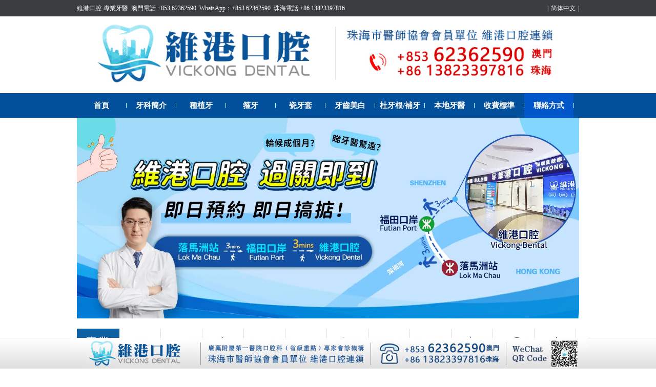

--- FILE ---
content_type: text/html
request_url: https://www.macaodental.com/ycmb/cjwt/1158.html
body_size: 10746
content:
<!DOCTYPE html>
<html lang="en">

<head>
    <meta charset="UTF-8">
    <title>為什麼要注意保持牙刷本身的衛生？-珠海維港口腔連鎖</title>
    <meta content="珠海牙周治療推薦,珠海牙周治療價錢,牙周病牙齒鬆動,澳門牙周病治療,珠海牙周專科推薦" name="keywords" />
    <meta content="喺某個牙齒鬆動期間，咬嘢時碰到鬆動的牙齒就特別痛，然後就睇著人哋大食大飲，自己卻心有餘力不足，哩種感覺真係有啲陰公，咁鬆動的牙齒到底可唔可以整好？定係一定要剝咗？從口腔專家處瞭解到，其實牙齒鬆動，只要"
        name="description" />
    <meta name="viewport" content="view=device-width,initial-scale=1.0">
    <meta property="og:title" content="牙周病是否仲能夠治療好？珠海治療牙周病邊度好？">
    <meta property="og:description"
        content="喺某個牙齒鬆動期間，咬嘢時碰到鬆動的牙齒就特別痛，然後就睇著人哋大食大飲，自己卻心有餘力不足，哩種感覺真係有啲陰公，咁鬆動的牙齒到底可唔可以整好？定係一定要剝咗？從口腔專家處瞭解到，其實牙齒鬆動，只要">
    <meta property="og:url" content="https://www.macaodental.com/yydt/1792.html">
    <meta property="og:image"
        content="https://www.macaodental.com/uploadfile/ueditor/image/202305/1684835997826d50.png">
    <meta property="og:type" content="article">
    <meta property="og:site_name" content="珠海維港口腔連鎖">
    <!-- <link href="/static/skin/css/ylzs_mb.css" rel="stylesheet" type="text/css" /> -->
    <!-- <link href="/static/skin/css/WebSite.css" rel="stylesheet" type="text/css" /> -->
    <!-- <link href="/static/skin/css/Homenew.css" rel="stylesheet" type="text/css" /> -->
    <!-- <link href="/static/skin/css/Default.css" rel="stylesheet" type="text/css" /> -->
    <!-- <link href="/static/skin/css/Global.css" rel="stylesheet" type="text/css" /> -->
    <link href="/static/skin/css/list_Article__ALL.css" rel="stylesheet" type="text/css" />
    <link href="/static/skin/css/article_article_mb.css" rel="stylesheet" type="text/css" />

    <link rel="stylesheet" href="/static/default/swiper/css/swiper.min.css">
    <!-- Global site tag (gtag.js) - Google Analytics -->
    <script async src="https://www.googletagmanager.com/gtag/js?id=G-GSQLBHEEYB"></script>
    <script>
        window.dataLayer = window.dataLayer || [];

        function gtag() {
            dataLayer.push(arguments);
        }
        gtag('js', new Date());

        gtag('config', 'G-GSQLBHEEYB');
    </script>
</head>

<body>
    <!--<div id="bg-white"></div>-->
    <!--<script src="/static/skin/js/ip.js"></script>-->
    <!--<div id="bg-white"></div>-->
<!--<script src="/static/skin/js/ip.js"></script>-->
<header>
    <div class="top1">
        <div class="conbox">
            <div class="top1_left">
                <a href="javascript:;">維港口腔-專業牙醫  澳門電話 +853 62362590  WhatsApp：+853 62362590  珠海電話 +86 13823397816</a>
            </div>
            <div class="top1_right"> | <a id="StranLink" href="javascript:StranBody();">繁体中文</a> | </div>
        </div>
    </div>
    <div class="top2">
        <div class="box1">
            <div class="logo">
                <a href="/" target="_blank" rel="noopener norefferrer">
                    <img src="/static/skin/images/logo.png" width="980" height="145" alt="維港口腔-維港口腔連鎖" />
                </a>
            </div>
        </div>
    </div>
    <div class="top3">
        <div class="Menu">
            <div id="Menu" class="TableSkin">
                <a href="/">首頁</a><span></span>
                <a href="https://www.macaodental.com/introduction/">牙科簡介</a><span></span>
                <a href="/implant.html" target="_blank" rel="noopener norefferrer">種植牙</a><span></span>
                <a href="/cooly.html" target="_blank" rel="noopener norefferrer">箍牙</a><span></span>
                <a href="https://www.macaodental.com/cyt/">瓷牙套</a><span></span>
                <a href="https://www.macaodental.com/ycmb/">牙齒美白</a><span></span>
                <a href="https://www.macaodental.com/dyg/">杜牙根/補牙</a><span></span>
                <a href="https://www.macaodental.com/ystd/">本地牙醫</a><span></span>
                <a href="https://www.macaodental.com/pricelist.html">收費標準</a><span></span>
                <a href="https://www.macaodental.com/contact/" class="On" >聯絡方式</a><span></span>
            </div>
        </div>
    </div>
</header>

<!--20190903加轮播效果-->
<div id="banner_tabs" class="flexslider">
        <ul class="slides">
                
        <li>
            <a title="維港口腔，過關即到" target="_blank" rel="noopener norefferrer" href="/">
                <img alt="維港口腔，過關即到" src="https://assets.vickongdental.hk/vkimg/banner/pc-banner-10.webp" />
            </a>
        </li>
                
        <li>
            <a title="" target="_blank" rel="noopener norefferrer" href="/">
                <img alt="" src="https://assets.vickongdental.hk/vkimg/banner/pc-banner-1.webp" />
            </a>
        </li>
                
        <li>
            <a title="维港固牙术" target="_blank" rel="noopener norefferrer" href="/">
                <img alt="维港固牙术" src="https://assets.vickongdental.hk/vkimg/banner/pc-banner-9.webp" />
            </a>
        </li>
                
        <li>
            <a title="大學校長到訪維港口腔參觀交流" target="_blank" rel="noopener norefferrer" href="/">
                <img alt="大學校長到訪維港口腔參觀交流" src="https://assets.vickongdental.hk/vkimg/banner/pc-banner-2.webp" />
            </a>
        </li>
                
        <li>
            <a title="香港企業領袖品牌" target="_blank" rel="noopener norefferrer" href="/">
                <img alt="香港企業領袖品牌" src="https://assets.vickongdental.hk/vkimg/banner/pc-banner-3.webp" />
            </a>
        </li>
                
        <li>
            <a title="本地牙醫，放心睇牙" target="_blank" rel="noopener norefferrer" href="/">
                <img alt="本地牙醫，放心睇牙" src="https://assets.vickongdental.hk/vkimg/banner/pc-banner-4.webp" />
            </a>
        </li>
                
        <li>
            <a title="維港慈善" target="_blank" rel="noopener norefferrer" href="/">
                <img alt="維港慈善" src="https://assets.vickongdental.hk/vkimg/banner/pc-banner-5.webp" />
            </a>
        </li>
                
        <li>
            <a title="維港湯俊明" target="_blank" rel="noopener norefferrer" href="/">
                <img alt="維港湯俊明" src="https://assets.vickongdental.hk/vkimg/banner/pc-banner-6.webp" />
            </a>
        </li>
                
        <li>
            <a title="深圳諾貝爾種植中心" target="_blank" rel="noopener norefferrer" href="/">
                <img alt="深圳諾貝爾種植中心" src="https://assets.vickongdental.hk/vkimg/banner/pc-banner-7.webp" />
            </a>
        </li>
                
        <li>
            <a title="ig女神維港睇牙" target="_blank" rel="noopener norefferrer" href="/">
                <img alt="ig女神維港睇牙" src="https://assets.vickongdental.hk/vkimg/banner/pc-banner-8.webp" />
            </a>
        </li>
                
        </ul>
        <ul class="flex-direction-nav">
            <li><a class="flex-prev" href="javascript:;">Previous</a></li>
            <li><a class="flex-next" href="javascript:;">Next</a></li>
        </ul>
       
    </div>
<div class="topclass">
    <div class="immenu">
        <div class="main_box">
            <ul>
                <li class="css-ogin">
                    <span></span>
                    <a href="https://www.macaodental.com/implant.html" target="_blank" rel="noopener norefferrer">
                        <i class="i-zz"></i>
                        <p>種植牙</p>
                    </a>
                </li>
                <li class="css-ogin">
                    <span></span>
                    <a href="https://www.macaodental.com/cooly.html" target="_blank" rel="noopener norefferrer">
                        <i class="i-zj"></i>
                        <p>箍牙</p>
                    </a>
                </li>

                <li class="css-ogin">
                    <span></span>
                    <a href="https://www.macaodental.com/cyt/qcyt/"><i class="i-mr"></i>
                        <p>全瓷牙</p>
                    </a>
                </li>

                <li class="css-ogin">
                    <span></span>
                    <a href="https://www.macaodental.com/cyt/xy/"><i class="i-zh"></i>
                        <p>鑲牙</p>
                    </a>
                </li>

                
                <li class="css-ogin">
                    <span></span>
                    <a href="https://www.macaodental.com/cyt/kcy/"><i class="i-sp"></i>
                        <p>烤瓷牙</p>
                    </a>
                </li>

                <li class="css-ogin">
                    <span></span>
                    <a href="https://www.macaodental.com/ycmb/lgmb/"><i class="i-et"></i>
                        <p>冷光美白</p>
                    </a>
                </li>

                <li class="css-ogin">
                    <span></span>
                    <a href="https://www.macaodental.com/ycmb/mbytm/"><i class="i-yz"></i>
                        <p>美白牙貼面</p>
                    </a>
                </li>

                <li class="css-ogin">
                    <span></span>
                    <a href="https://www.macaodental.com/dyg/"><i class="i-gg"></i>
                        <p>杜牙根/補牙</p>
                    </a>
                </li>

                <li class="css-ogin">
                    <span></span>
                    <a href="https://www.macaodental.com/dyg/bay/"><i class="i-ts"></i>
                        <p>拔牙</p>
                    </a>
                </li>

                <li class="css-ogin">
                    <span></span>
                    <a href="https://www.macaodental.com/dyg/yt/"><i class="i-cg"></i>
                        <p>牙疼</p>
                    </a>
                </li>

                <li class="css-ogin">
                    <span></span>
                    <a href="https://www.macaodental.com/ycmb/zyxy/"><i class="i-ty"></i>
                        <p>專業洗牙</p>
                    </a>
                </li>
            </ul>
        </div>
    </div>
</div>    <div class="SiteSkin">
        <div class="list">
            <div class="nryl">
                <div class="list_l">
                    <ol>
                        <li>
                            <a href="https://www.macaodental.com/">網站首頁 > </a>
                        </li>
                        <li>
                            <a href="https://www.macaodental.com/ycmb/">牙齒美白</a> > <a href="https://www.macaodental.com/ycmb/cjwt/">常見問題</a> >                         </li>
                    </ol>
                    <div class="nry">
                        <div class="line">
                            <div class="t1">為什麼要注意保持牙刷本身的衛生？</div>
                        </div>
                        <div class="ad">
                            <a href="#" target="_blank" rel="nofollow">
                                <img src="/static/skin/images/wzyad.jpg" alt="種植牙" height="80" width="650">
                            </a>
                        </div>

                        <div class="nrym">
                            <p style="text-indent: 2em;">為什麼要注意保持牙刷本身的衛生？為什麼牙醫建議三個月換一次牙刷？<a href="https://www.macaodental.com" target="_blank" title="珠海維港口腔">珠海維港口腔</a>牙醫說：選擇好的、合適的牙刷後還要記住保持牙刷本身的衛生。有的科學家研究過，雖然是新買來的牙刷，但連續使用一個月後，牙刷上面仍然會沾有許多同疾病有關的細菌和病毒。最常見的是白色念珠菌、肺炎球菌和葡萄球菌、溶血性鏈球菌等。原來，每次刷牙後，由於牙刷與牙齒、牙齦的摩擦，接觸口腔裏的食物殘渣，細菌就會跑到刷毛裏，而我們刷牙的工具一般又放在比較潮濕的衛生間裏，這就為細菌的繁殖提供了條件。細菌在既有食物（食物殘渣）吃，又有水喝的條件下，很容易就大量繁殖生長。</p><p style="text-indent: 2em; text-align: center;"><img src="https://www.macaodental.com/uploadfile/ueditor/image/202206/1654411945b33264.jpg" title="珠海刷牙" alt="珠海刷牙" width="441" height="394"/></p><p style="text-indent: 2em;">想想看，用沾滿了細菌的牙刷來清除牙齒上的細菌，怎麼能夠乾淨呢？所以，每次刷牙後-定要仔細地洗淨牙刷上的食物殘渣，並將牙刷放置在乾燥通風的地方，有條件的話，可將用後的牙刷浸泡於0.1%的洗必泰溶液中。尼龍絲受高溫易變形彎曲，因此尼龍牙刷不宜在高溫水中洗滌，更不能用煮沸法消毒。此外，應注意定期更換牙刷，一把牙刷不能長期使用，一般每三個月換一把。對於那些刷毛已經捲曲的牙刷，它們已經失去了清潔作用，應當立即更換，否則不但起不到清潔作用反而會造成牙齦損傷。</p><p><br/></p><p style="text-indent: 2em;">推薦閲讀：</p><p style="text-indent: 0em;"><a href="https://www.macaodental.com/charges/" target="_self">珠海洗牙收費標準</a></p><p style="text-indent: 0em;"><a href="https://www.macaodental.com/introduction/" target="_self">珠海專業牙科推薦</a></p><p><br/></p>                        </div>
                        <div class="acti-r-3">
                            <a href="/a/guanyuyiyuan/contact/" target="_blank" class="cha-r-1-c1r-p1">諮詢牙醫</a>
                            <a href="/a/guanyuyiyuan/contact/" target="_blank" class="cha-r-1-c1r-p2">預約登記</a>
                            <a href="/a/guanyuyiyuan/contact/" target="_blank" class="cha-r-1-c1r-p3">WhatsApp諮詢</a>
                        </div>
                        <div class="acti-r-4">
                            <a href="/a/guanyuyiyuan/contact/" target="_blank">
                                <img src="/static/skin/images/smwx.jpg" />
                            </a>
                        </div>
                        <div class="acti-r-5">
                            <h3>相关热点</h3>
                            <ul>
                                                                <li>·<a href="https://www.macaodental.com/ycmb/cjwt/1743.html">珠海維港口腔科普牙齒分類！附...</a></li>
                                                                <li>·<a href="https://www.macaodental.com/ycmb/cjwt/1742.html">珠海維港口腔科普牙齒結構！附...</a></li>
                                                                <li>·<a href="https://www.macaodental.com/ycmb/cjwt/1694.html">牙齒折斷有咩分類？附拱北杜牙...</a></li>
                                                                <li>·<a href="https://www.macaodental.com/ycmb/cjwt/1692.html">珠海維港口腔科普牙周組織的生...</a></li>
                                                                <li>·<a href="https://www.macaodental.com/ycmb/cjwt/1691.html">珠海維港口腔科普骨組織嘅生物...</a></li>
                                                                <li>·<a href="https://www.macaodental.com/ycmb/cjwt/1614.html">唔同人嘅氟斑牙點解唔一樣？治...</a></li>
                                                            </ul>
                        </div>
                        <div class="acti-r-6">
                            <div class="r6">
                                <span>温馨提示：</span>
                                牙科問題歡迎電話諮詢+853 62362590（澳门）、+86
                                13823397816（内地），提前預約，提供專車口岸接送，避免排隊、免專家掛號費、享受牙科診療最新折扣優惠。維港口腔連鎖，立足粤港澳大湾区，为粵港澳市民提供專業的牙科服務。
                            </div>
                        </div>
                        <div class="clear"></div>
                        <div class="nrym4">
                            <span>
                                <strong>上一篇：</strong>
                                <a href="https://www.macaodental.com/ycmb/cjwt/1159.html"> 什麼才是正確的刷牙方法？珠海維港口腔牙醫分享</a></span>
                            <span>
                                <strong>下一篇：</strong>
		<a href="https://www.macaodental.com/ycmb/cjwt/1147.html">珠海牙醫分享刷牙選用什麼樣的牙刷好呢？</a></span>
                               
                        </div>
                    </div>
                </div>
                <div class="clear"></div>
            </div>
            <link href="/static/skin/css/WebSite.css" rel="stylesheet" type="text/css" />
<div id="zhongx_1">
  <div id="tupianqu">
      <!--专家-->
    <div class="box_2">
      <div class="hezi_1">
        <div class="hezi_11">專家團隊<span>International Experts</span></div>
      </div>
      <div id="lunbo1">
        <div id="tupian1" class="tupian1">
          <ul>
            <li>
                            <div class="tp_1">
                <a href="https://www.macaodental.com/ystd/1810.html">
                  <img src="https://www.macaodental.com/uploadfile/202401/10931febbb9ba5b.jpg" alt="祁林林 醫生">
                </a>
              </div>
                            <div class="tp_1">
                <a href="https://www.macaodental.com/ystd/1811.html">
                  <img src="https://www.macaodental.com/uploadfile/202504/421ef10420aadd0.jpg" alt="李洋洋 醫生">
                </a>
              </div>
                            <div class="tp_1">
                <a href="https://www.macaodental.com/ystd/1812.html">
                  <img src="https://www.macaodental.com/uploadfile/202310/549704a97f4cfe.jpg" alt="余青青  醫生">
                </a>
              </div>
                            <div class="tp_1">
                <a href="https://www.macaodental.com/ystd/1813.html">
                  <img src="https://www.macaodental.com/uploadfile/202310/7147f992d694725.png" alt="廖展澎 資深專家">
                </a>
              </div>
                            <div class="tp_1">
                <a href="https://www.macaodental.com/ystd/1814.html">
                  <img src="https://www.macaodental.com/uploadfile/202310/a560e14d5edacdd.png" alt="楊俊毅 醫生">
                </a>
              </div>
                            <div class="tp_1">
                <a href="https://www.macaodental.com/ystd/1815.html">
                  <img src="https://www.macaodental.com/uploadfile/202310/69c95b76bad6fc5.png" alt="龍強 醫生">
                </a>
              </div>
                          </li>
            <li>
                            <div class="tp_1">
                <a href="https://www.macaodental.com/ystd/1818.html">
                  <img src="https://www.macaodental.com/uploadfile/202310/5dece9a611e38a4.png" alt="马霄 特聘會診專家">
                </a>
              </div>
                            <div class="tp_1">
                <a href="https://www.macaodental.com/ystd/1820.html">
                  <img src="https://www.macaodental.com/uploadfile/202310/0fd0b6e13e846.png" alt="黃金輝 醫生">
                </a>
              </div>
                            <div class="tp_1">
                <a href="https://www.macaodental.com/ystd/1821.html">
                  <img src="https://www.macaodental.com/uploadfile/202310/00486faa9c82e39.jpg" alt="李東營 資深專家">
                </a>
              </div>
                            <div class="tp_1">
                <a href="https://www.macaodental.com/ystd/1822.html">
                  <img src="https://www.macaodental.com/uploadfile/202310/204d8fea5a10ff7.jpg" alt="孫睿 醫生">
                </a>
              </div>
                            <div class="tp_1">
                <a href="https://www.macaodental.com/ystd/1824.html">
                  <img src="https://www.macaodental.com/uploadfile/202310/454b4c87bf70114.png" alt="王曉 醫生">
                </a>
              </div>
                            <div class="tp_1">
                <a href="https://www.macaodental.com/ystd/1825.html">
                  <img src="https://www.macaodental.com/uploadfile/202406/17b0be5fa33d94.jpg" alt="沈浩宏 醫生">
                </a>
              </div>
                          </li>
          </ul>
        </div>
        <div id="anniu1" class="anniu1">
          <a class="zuo1"></a>
          <a class="you1"></a>
        </div>
        <div id="xiaoyuandian1" class="xiaoyuandian1">
          <ul>
          </ul>
        </div>
      </div>
    </div>

    <!--新闻内容-->
    <div class="box_3">
      <div class="cha-l-1"> 
        <!--div class="cha-l-1t">預約登記</div-->
        <div class="cha-l-1t">預約登記<span>Online booking</span></div>
        <div class="cha-l-1c">
          <dl class="cha-l-1c1">
            <dt><a href="/contact/" target="_blank"></a></dt>
            <dd><a href="/contact/" target="_blank">預約登記</a></dd>
          </dl>
          <dl class="cha-l-1c2">
            <dt><a href="/doctor/" target="_blank"></a></dt>
            <dd><a href="/doctor/" target="_blank">預約專家</a></dd>
          </dl>
        </div>
      </div>
      <div class="cha-l-2">
        <p style="color: black;">
          <span style="display: block; width: 100%; font-size: 20px; color: #104f9c;">+853 62362590</span>
          <span style="display: block; width: 100%;">咨詢電話</span>
        </p>
        <p>
          <span style="display: block; width: 100%; font-size: 18px;">09:30-18:30</span>
          <span style="display: block; width: 100%;">禮拜天請提前預約</span>
        </p>
      </div>
    </div>
    <!--熱門話題-->
    <div class="box_4">
      <div class="hezi_1">
        <div class="hezi_11">實時熱點<span>Hot Information</span></div>
      </div>
      <div class="hezi_2">
        <ul>
                    <li class="huise"><b></b><a href="https://www.macaodental.com/ycmb/cjwt/1743.html">珠海維港口腔科普牙齒分類！附拱北補牙價目表2023</a></li>
                    <li class="huise"><b></b><a href="https://www.macaodental.com/ycmb/cjwt/1742.html">珠海維港口腔科普牙齒結構！附珠海補牙收費2023</a></li>
                    <li class="huise"><b></b><a href="https://www.macaodental.com/ycmb/cjwt/1694.html">牙齒折斷有咩分類？附拱北杜牙根加牙套收費2023</a></li>
                    <li class="huise"><b></b><a href="https://www.macaodental.com/ycmb/cjwt/1692.html">珠海維港口腔科普牙周組織的生物學特性！附拱北植牙收費2023</a></li>
                    <li class="huise"><b></b><a href="https://www.macaodental.com/ycmb/cjwt/1691.html">珠海維港口腔科普骨組織嘅生物學特性！附珠海植牙收費2023</a></li>
                    <li class="huise"><b></b><a href="https://www.macaodental.com/ycmb/cjwt/1614.html">唔同人嘅氟斑牙點解唔一樣？治療氟斑牙幾錢？牙貼片同瓷牙套價錢</a></li>
                    <li class="huise"><b></b><a href="https://www.macaodental.com/ycmb/cjwt/1454.html">牙罅大嘅話可以直接補牙嗎？珠海補牙罅要幾錢咧？</a></li>
                    <li class="huise"><b></b><a href="https://www.macaodental.com/ycmb/cjwt/1428.html">維港口腔科普—為什麼要刷牙呢？</a></li>
                    <li class="huise"><b></b><a href="https://www.macaodental.com/ycmb/cjwt/1427.html">維港口腔科普—嬰兒還沒有牙時，父母應該注意什麼呢？</a></li>
                    <li class="huise"><b></b><a href="https://www.macaodental.com/ycmb/cjwt/1425.html">維港口腔科普—如何保護牙齒？</a></li>
                  </ul>
      </div>
    </div>
  </div>
</div>
        </div>
    </div>
    <div class="ino" style="background: #fff;">
  <img src="/static/skin/images/school-text.png" alt="">
</div>
<div class="footer">
  <!-- <div class="ino" style="background: #fff;">
      <img src="/static/skin/images/school-text.png" alt="">
  </div> -->
  <div class="foot">
    <ul class="zz">
            <li><a href="https://www.macaodental.com/zzy/qyzz/">前牙種植</a></li>
            <li><a href="https://www.macaodental.com/zzy/hyzz/">後牙種植</a></li>
            <li><a href="https://www.macaodental.com/zzy/dkzz/">單顆種植</a></li>
            <li><a href="https://www.macaodental.com/zzy/doukzz/">多顆種植</a></li>
            <li><a href="https://www.macaodental.com/zzy/bkzz/">半口種植</a></li>
            <li><a href="https://www.macaodental.com/zzy/qkzz/">全口種植</a></li>
          </ul>
    <ul class="zj">
            <li><a href="https://www.macaodental.com/cooly/ycjz/">牙齒矯正</a></li>
            <li><a href="https://www.macaodental.com/cooly/etjz/">兒童矯正</a></li>
            <li><a href="https://www.macaodental.com/cooly/yxjz/">隱形矯正</a></li>
            <li><a href="https://www.macaodental.com/cooly/by/">齙牙</a></li>
            <li><a href="https://www.macaodental.com/cooly/dbt/">地包天</a></li>
            <li><a href="https://www.macaodental.com/cooly/ylbq/">牙列不齊</a></li>
          </ul>
    <ul class="xf">
            <li><a href="https://www.macaodental.com/cyt/qcyt/">全瓷牙</a></li>
            <li><a href="https://www.macaodental.com/cyt/yqs/">牙缺失</a></li>
            <li><a href="https://www.macaodental.com/cyt/qianti/">嵌體</a></li>
            <li><a href="https://www.macaodental.com/cyt/xy/">鑲牙</a></li>
            <li><a href="https://www.macaodental.com/cyt/kcy/">烤瓷牙</a></li>
            <li><a href="https://www.macaodental.com/cyt/yc/">義齒</a></li>
          </ul>
    <ul class="mb">
            <li><a href="https://www.macaodental.com/ycmb/mbytm/">美白牙貼面</a></li>
            <li><a href="https://www.macaodental.com/ycmb/lgmb/">冷光美白</a></li>
            <li><a href="https://www.macaodental.com/ycmb/zyxy/">專業洗牙</a></li>
            <li><a href="https://www.macaodental.com/ycmb/hhy/">黃黑牙</a></li>
            <li><a href="https://www.macaodental.com/ycmb/shsy/">四環素牙</a></li>
            <li><a href="https://www.macaodental.com/ycmb/cjwt/">常見問題</a></li>
          </ul>
    <div class="dh">
      <a href="/" target="_blank">首頁</a>
      <a href="/introduction/">牙科簡介</a>
      <a href="/environment/">醫院環境</a>
      <a href="/pricelist.html">珠海維港口腔科價目表</a>
    </div>
    <div class="bb">
      <div class="foot_text">
        <div class="foot_address">
          <p>上班時間：09:30~18:30 （廣東話、潮州話、客家話、英語、普通話接診）</p>
          <p>粵語諮詢：澳門電話 +853 62362590  珠海電話 +86 13823397816</p>
          <p>WhatsApp：+853 62362590</p>
          <p>WeChat：wgdental</p>
                      <p>珠海拱北院：珠海市香洲區拱北迎賓南路1155號中建商業大廈15樓（近拱北口岸，迎賓百貨廣場對面）</p>
                      <p>福田口岸香江院：福田區福田口岸正對面，海悅華城104號地鋪（東鐵線落馬洲站出關對面即到）</p>
                      <p>福田口岸廣場院：福田區裕亨路3-1號福田口岸商業廣場地鋪034號（福田口岸出關右轉直行5分鐘即到）</p>
                      <p>福田口岸星光院：福田區裕亨路3-1號福田口岸商業廣場地鋪033號（福田口岸出關右轉直行5分鐘即到）</p>
                      <p>福田皇崗院：羅湖區愛國路1002號外貿輕工大廈8樓（近羅湖口岸和蓮塘口岸，蓮塘口岸2個地鐵站，近東門步行街）</p>
                      <p> 羅湖區委院：羅湖區愛國路1002號外貿輕工大廈8樓（近羅湖口岸和蓮塘口岸，蓮塘口岸2個地鐵站，近東門步行街）</p>
                      <p>羅湖國貿院：羅湖區春風路廬山大廈B座21樓（近羅湖口岸、向西村地鐵站A2出口、國貿地鐵站B出口）</p>
                      <p>羅湖金光華院：羅湖區國貿金光華廣場東二門對面，南湖路凱利商業廣場地鋪（近羅湖口岸、國貿地鐵站B出口）</p>
                      <p>香港咨詢與服務保障中心：九龍荔枝角長裕街11號定豐中心1306室（荔枝角地鐵站A出口3分鐘，香港辦公室暫不應診，主要咨詢接待）</p>
                    <p>就診提示：請提前預約時間，院內CT檢查免費，憑的士小票首次治療後可報銷30元內的車費！提供快遞代收存放服務。</p>
        </div>
        <div class="foot_img">
                    <img src="https://www.macaodental.com/uploadfile/202205/33377359c827d0d.png" alt="微信二維碼">
        </div>
      </div>
    </div>
  </div>
</div>

<div class="kfBar">
<div class="kfMain"><span class="kfBar1" title="珠海維港口腔"></span></div>
</div>

    <!-- 響應 -->
    <!--  需要套的 响应头部 -->
    <div class="top1New">
    <div class="top1NewAdv">每 天 應 診&nbsp;&nbsp;&nbsp; 預 約 睇 牙</div>
    <div class="top1NewLogo">
        <img id="topLogo" class="menuIcon" src="../../../../static/assets/images/ext/vkLogoMb.png" alt="">
        <img id="menuMbCon" class="menuIcon" src="../../../../static/assets/images/ext/menuMb.png" alt="">
    </div>
    <div class="menu" id="menuMb">
        <ul>
            <li><a href="/introduction/">關於維港</a></li>
            <li><a href="/ystd/">牙醫團隊</a></li>
            <li><a href="/yydt/">醫療資訊</a></li>
            <li><a href="/pricelist.html">收費標準</a></li>
            <li><a href="/implant.html">種 牙</a></li>
            <li><a href="/cyt/">瓷牙套</a></li>
            <li><a href="/environment/">醫院環境</a></li>
            <li><a href="/contact/">來院路線</a></li>
        </ul>
    </div>
</div>

<div class="mbSwpier">
    <div class="swiper-container1" id="s0">
        <div class="swiper-wrapper">
                        <div class="swiper-slide"><img src="https://assets.vickongdental.hk/vkimg/banner/app-banner-10.webp" alt="維港口腔，過關即到">
            </div>
                        <div class="swiper-slide"><img src="https://assets.vickongdental.hk/vkimg/banner/app-banner-1.webp" alt="">
            </div>
                        <div class="swiper-slide"><img src="https://assets.vickongdental.hk/vkimg/banner/app-banner-9.webp" alt="维港固牙术">
            </div>
                        <div class="swiper-slide"><img src="https://assets.vickongdental.hk/vkimg/banner/app-banner-2.webp" alt="大學校長到訪維港口腔參觀交流">
            </div>
                        <div class="swiper-slide"><img src="https://assets.vickongdental.hk/vkimg/banner/app-banner-3.webp" alt="香港企業領袖品牌">
            </div>
                        <div class="swiper-slide"><img src="https://assets.vickongdental.hk/vkimg/banner/app-banner-4.webp" alt="本地牙醫，放心睇牙">
            </div>
                        <div class="swiper-slide"><img src="https://assets.vickongdental.hk/vkimg/banner/app-banner-5.webp" alt="維港慈善">
            </div>
                        <div class="swiper-slide"><img src="https://assets.vickongdental.hk/vkimg/banner/app-banner-6.webp" alt="維港湯俊明">
            </div>
                        <div class="swiper-slide"><img src="https://assets.vickongdental.hk/vkimg/banner/app-banner-7.webp" alt="深圳諾貝爾種植中心">
            </div>
                        <div class="swiper-slide"><img src="https://assets.vickongdental.hk/vkimg/banner/app-banner-8.webp" alt="ig女神維港睇牙">
            </div>
                    </div>
    </div>
</div>    <!-- 响应导航 -->
    <div class="mbNav">
    <div class="mbNavBox" style="cursor:pointer">
        <a href="/introduction/" style="color: inherit;text-decoration: none;">
            <img src="../../../../static/assets/images/ext/维港图标.png" alt="" class="mbNavBoxImg">
            <p class="mbNavBoxText">關於維港</p>
        </a>
    </div>
    <div class="mbNavBox">
        <a href="/ystd/" style="color: inherit;text-decoration: none;">
            <img src="../../../../static/assets/images/ext/医生图标.png" alt="" class="mbNavBoxImg">
            <p class="mbNavBoxText">牙醫團隊</p>
        </a>
    </div>
    <div class="mbNavBox"><a href="/yydt/" style="color: inherit;text-decoration: none;">
            <img src="../../../../static/assets/images/ext/医疗资讯 图标.png" alt="" class="mbNavBoxImg">
            <p class="mbNavBoxText">醫療資訊</p>
        </a>
    </div>
    <div class="mbNavBox"><a href="/pricelist.html" style="color: inherit;text-decoration: none;"><img
                src="../../../../static/assets/images/ext/收费-缴费记录.png" alt="" class="mbNavBoxImg">
            <p class="mbNavBoxText">收費標準</p>
        </a>
    </div>
    <div class="mbNavBox"><a href="/implant.html" style="color: inherit;text-decoration: none;"><img
                src="../../../../static/assets/images/ext/种牙图标.png" alt="" class="mbNavBoxImg">
            <p class="mbNavBoxText">種 牙</p>
        </a>
    </div>
    <div class="mbNavBox"><a href="/cyt/" style="color: inherit;text-decoration: none;"><img
                src="../../../../static/assets/images/ext/牙冠.png" alt="" class="mbNavBoxImg">
            <p class="mbNavBoxText">瓷牙套</p>
        </a>
    </div>
    <div class="mbNavBox"><a href="/environment/" style="color: inherit;text-decoration: none;"><img
                src="../../../../static/assets/images/ext/hospital.png" alt="" class="mbNavBoxImg">
            <p class="mbNavBoxText">醫院環境</p>
        </a>
    </div>
    <div class="mbNavBox"><a href="/contact/" style="color: inherit;text-decoration: none;"><img
                src="../../../../static/assets/images/ext/来院路线 图标.png" alt="" class="mbNavBoxImg">
            <p class="mbNavBoxText">來院路線</p>
        </a>
    </div>
</div>    <!-- mb頁心 -->
    <div class="mainbgMb">
        <div class="navPriceMb">
            <ul>
                <li>
                    <a href="">您的位置 > </a>
                </li>
                <li>
                    <a href="/">首頁 > </a>
                </li>
                <li>
                    <a href="https://www.macaodental.com/ycmb/">牙齒美白</a> > <a href="https://www.macaodental.com/ycmb/cjwt/">常見問題</a> >                 </li>
            </ul>
        </div>
        <div class="mainbgConMb dentVkMb">
            <div class="ArcSkin">
                <div class="Article">
                    <div class="list_lm">
                        <div class="nry">
                            <div class="line">
                                <div class="t1">為什麼要注意保持牙刷本身的衛生？</div>
                            </div>

                            <div class="nrym">
                                <p style="text-indent: 2em;">為什麼要注意保持牙刷本身的衛生？為什麼牙醫建議三個月換一次牙刷？<a href="https://www.macaodental.com" target="_blank" title="珠海維港口腔">珠海維港口腔</a>牙醫說：選擇好的、合適的牙刷後還要記住保持牙刷本身的衛生。有的科學家研究過，雖然是新買來的牙刷，但連續使用一個月後，牙刷上面仍然會沾有許多同疾病有關的細菌和病毒。最常見的是白色念珠菌、肺炎球菌和葡萄球菌、溶血性鏈球菌等。原來，每次刷牙後，由於牙刷與牙齒、牙齦的摩擦，接觸口腔裏的食物殘渣，細菌就會跑到刷毛裏，而我們刷牙的工具一般又放在比較潮濕的衛生間裏，這就為細菌的繁殖提供了條件。細菌在既有食物（食物殘渣）吃，又有水喝的條件下，很容易就大量繁殖生長。</p><p style="text-indent: 2em; text-align: center;"><img src="https://www.macaodental.com/uploadfile/ueditor/image/202206/1654411945b33264.jpg" title="珠海刷牙" alt="珠海刷牙" width="441" height="394"/></p><p style="text-indent: 2em;">想想看，用沾滿了細菌的牙刷來清除牙齒上的細菌，怎麼能夠乾淨呢？所以，每次刷牙後-定要仔細地洗淨牙刷上的食物殘渣，並將牙刷放置在乾燥通風的地方，有條件的話，可將用後的牙刷浸泡於0.1%的洗必泰溶液中。尼龍絲受高溫易變形彎曲，因此尼龍牙刷不宜在高溫水中洗滌，更不能用煮沸法消毒。此外，應注意定期更換牙刷，一把牙刷不能長期使用，一般每三個月換一把。對於那些刷毛已經捲曲的牙刷，它們已經失去了清潔作用，應當立即更換，否則不但起不到清潔作用反而會造成牙齦損傷。</p><p><br/></p><p style="text-indent: 2em;">推薦閲讀：</p><p style="text-indent: 0em;"><a href="https://www.macaodental.com/charges/" target="_self">珠海洗牙收費標準</a></p><p style="text-indent: 0em;"><a href="https://www.macaodental.com/introduction/" target="_self">珠海專業牙科推薦</a></p><p><br/></p>                            </div>
                            
                            <div class="acti-r-3">
                                <a href="/a/guanyuyiyuan/contact/" target="_blank" class="cha-r-1-c1r-p1">諮詢牙醫</a>
                                <a href="/a/guanyuyiyuan/contact/" target="_blank" class="cha-r-1-c1r-p2">預約登記</a>
                                <a href="/a/guanyuyiyuan/contact/" target="_blank" class="cha-r-1-c1r-p3">WhatsApp諮詢</a>
                            </div>
                            <div class="nrym4">
                                <span>
                                    <strong>上一篇：</strong>
                                    <a
                                        href="https://www.macaodental.com/ycmb/cjwt/1159.html"> 什麼才是正確的刷牙方法？珠海維港口腔牙醫分享</a></span>
                                <span>
                                    <strong>下一篇：</strong>
                                    <a
                                        href="https://www.macaodental.com/ycmb/cjwt/1147.html">珠海牙醫分享刷牙選用什麼樣的牙刷好呢？</a></span>
                            </div>
                            <div class="acti-r-4">
                                <a href="/a/guanyuyiyuan/contact/" target="_blank">
                                    <img src="/static/skin/images/smwx.jpg">
                                </a>
                            </div>
                            <div class="acti-r-5">
                                <h3>相關熱點</h3>
                                <ul>
                                                                        <li>·<a href="https://www.macaodental.com/ycmb/cjwt/1743.html">珠海維港口腔科普牙齒分類！附...</a></li>
                                                                        <li>·<a href="https://www.macaodental.com/ycmb/cjwt/1742.html">珠海維港口腔科普牙齒結構！附...</a></li>
                                                                        <li>·<a href="https://www.macaodental.com/ycmb/cjwt/1694.html">牙齒折斷有咩分類？附拱北杜牙...</a></li>
                                                                        <li>·<a href="https://www.macaodental.com/ycmb/cjwt/1692.html">珠海維港口腔科普牙周組織的生...</a></li>
                                                                        <li>·<a href="https://www.macaodental.com/ycmb/cjwt/1691.html">珠海維港口腔科普骨組織嘅生物...</a></li>
                                                                        <li>·<a href="https://www.macaodental.com/ycmb/cjwt/1614.html">唔同人嘅氟斑牙點解唔一樣？治...</a></li>
                                                                    </ul>
                            </div>
                            <div class="acti-r-6">
                                <div class="r6">
                                    <span>溫馨提示：</span>
                                    牙科問題歡迎電話諮詢+853 62362590（澳門）、+86
                                    13823397816（内地），提前預約，提供專車口岸接送，避免排隊、免專家掛號費、享受牙科診療最新折扣優惠。維港口腔連鎖，立足粵港澳大灣區，爲粵港澳市民提供專業的牙科服務。
                                </div>
                            </div>
                            <div class="clear"></div>
                            
                        </div>
                    </div>
                    <!-- <div class="list_lf">
                        <ul class="pagination">
                            <li class="active"><a>1</a></li>
                            <li><a href="/yydt/list_1_2.html" data-ci-pagination-page="2">2</a></li>
                            <li><a href="/yydt/list_1_3.html" data-ci-pagination-page="3">3</a></li>
                            <li><a href="/yydt/list_1_4.html" data-ci-pagination-page="4">4</a></li>
                            <li><a href="/yydt/list_1_5.html" data-ci-pagination-page="5">5</a></li>
                            <li><a href="/yydt/list_1_2.html" data-ci-pagination-page="2">下一页</a></li>
                        </ul>
                    </div> -->
                </div>
            </div>
        </div>
    </div>
    <!-- 响应尾部 -->
<div class="footerMb">
    <p>上班時間：09:30～18:30（廣東話、潮州話、客家話、英語、普通話接診）</p>
    <p>粵語諮詢：澳門電話 +853 62362590 珠海電話 +86 13823397816</p>
    <p>WhatsApp：+853 62362590</p>
    <p>WeChat：wgdental</p>
         <p>珠海拱北院：珠海市香洲區拱北迎賓南路1155號中建商業大廈15樓（近拱北口岸，迎賓百貨廣場對面）</p>
         <p>福田口岸香江院：福田區福田口岸正對面，海悅華城104號地鋪（東鐵線落馬洲站出關對面即到）</p>
         <p>福田口岸廣場院：福田區裕亨路3-1號福田口岸商業廣場地鋪034號（福田口岸出關右轉直行5分鐘即到）</p>
         <p>福田口岸星光院：福田區裕亨路3-1號福田口岸商業廣場地鋪033號（福田口岸出關右轉直行5分鐘即到）</p>
         <p>福田皇崗院：羅湖區愛國路1002號外貿輕工大廈8樓（近羅湖口岸和蓮塘口岸，蓮塘口岸2個地鐵站，近東門步行街）</p>
         <p> 羅湖區委院：羅湖區愛國路1002號外貿輕工大廈8樓（近羅湖口岸和蓮塘口岸，蓮塘口岸2個地鐵站，近東門步行街）</p>
         <p>羅湖國貿院：羅湖區春風路廬山大廈B座21樓（近羅湖口岸、向西村地鐵站A2出口、國貿地鐵站B出口）</p>
         <p>羅湖金光華院：羅湖區國貿金光華廣場東二門對面，南湖路凱利商業廣場地鋪（近羅湖口岸、國貿地鐵站B出口）</p>
         <p>香港咨詢與服務保障中心：九龍荔枝角長裕街11號定豐中心1306室（荔枝角地鐵站A出口3分鐘，香港辦公室暫不應診，主要咨詢接待）</p>
        <p>就診提示：請提前預約時間，院內CT檢查免費，憑的士小票首次治療後可報銷30元內的車費！提供快遞代收存放服務。</p>
    
</div>
<div class="school-mob">
    <img src="/static/skin/images/school-text-mob.png" alt="">
</div>
<!--需要套的 响应浮底 -->
<div class="kfBarMb">
    <ul>
        <li>
            <a href="/">
                <img src="../../../../static/assets/images/ext/底下固定栏-主页.png" alt="">
                <p>主頁 </p>
            </a>
        </li>
        <li id="weChatB">
            <a>
            <img src="../../../../static/assets/images/ext/地下固定栏-微信.png" alt="">
            <p>Wechat</p>
            </a>
        </li>
        <li class="selcetCall" id="callB">
            <a>
            <div class="number_down">6</div>
            <img src="../../../../static/assets/images/ext/電話.png" alt="">
            </a>
        </li>
        <li>
            <!-- <img src="../../../../static/assets/images/ext/底下固定栏-主页.png" alt="">
        <p>主頁</p> -->
        </li>
        <li id="whatsAppB">
            <a>
            <img src="../../../../static/assets/images/ext/whatsapp (2).png" alt="">
            <p>WhatsApp</p>
            </a>
        </li>
        <li>
            <a href="/pricelist.html">
                <img src="../../../../static/assets/images/ext/收费-缴费记录(1).png" alt="">
                <p>收費表</p>
            </a>
        </li>
    </ul>
</div>

<!-- Phone跳转 -->
<div class="phone-mask">
    <div class="remind-body">
        <div class="remind-tips">
            <div class="remind-title">電話聯係客服</div>
            <p>點擊「確定」，馬上聯係客服進行免費咨詢預約！</p>
        </div>
        <div class="remind-button">
            <button id="phone-cancel" class="remind-cancel">取消</button>
            <a href="tel:+85362362806"><button id="phone-active" class="remind-active">確定</button></a>
        </div>
    </div>
</div>
<!-- 微信跳轉 -->
<div class="wechat-mask">
    <div class="remind-body">
        <div class="remind-tips">
            <div class="remind-title">WeChat ID已複製</div>
            <p>點擊「打開微信」進入微信，點右上⊕，粘貼ID，添加客服開始免費咨詢！</p>
        </div>
        <div class="remind-button">
            <button id="wechat-cancel" class="remind-cancel">取消</button>
            <button id="wechat-active" class="remind-active">打開微信</button>
        </div>
    </div>
</div>
<!-- whatsApp跳转 -->
<div class="whatsapp-mask">
    <div class="remind-body">
        <div class="remind-tips">
            <div class="remind-title">WhatsApp客服咨詢</div>
            <p>點擊「確定」，即可免費咨詢預約維港口腔官方客服！</p>
        </div>
        <div class="remind-button">
            <button id="whatsapp-cancel" class="remind-cancel">取消</button>
            <a href="whatsapp://send?text=您好，我想預約牙醫&phone=85295172998"><button id="whatsapp-active"
                    class="remind-active">確定</button></a>
        </div>
    </div>
</div>    <script src="/static/skin/js/jquery.min.js"></script>
    <script src="/static/default/swiper/js/swiper.min.js"></script>
    <!--  需要套的 头部轮播js -->
    <script>
        var swiper = new Swiper('#s0', {
            pagination: '.swiper-pagination',
            paginationClickable: '.swiper-pagination',
            spaceBetween: 0,
            navigation: {
                nextEl: '#s0 .swiper-button-next',
                prevEl: '#s0 .swiper-button-prev',
            },
            autoplay: {
                delay: 3000,
            },
        });

        var swiper1 = new Swiper('#s1', {
            slidesPerView: 8,
            spaceBetween: -150,
            centeredSlides: true,
            loop: true,
            pagination: {
                el: '.swiper-pagination',
                clickable: true,
            },
            slidesPerGroup: 1,
            rewind: true,
            // 如果需要分页器
            pagination: {
                el: '.swiper-pagination',
            },
            navigation: {
                nextEl: '#s1 .swiper-button-next',
                prevEl: '#s1 .swiper-button-prev',
            },
            breakpoints: {
                769: {
                    slidesPerView: 8,
                },
                426: {
                    slidesPerView: 5,
                },
                320: {
                    slidesPerView: 2,
                    spaceBetween: -120,
                },
            },
            on: {
                slideChange: function (progress) {
                    var evaluationItem = $('#s1 .swiper-slide');
                    evaluationItem.eq(this.activeIndex).css({
                        "transform": "scale(1)",
                        "z-index": "2"
                    }).siblings().css({
                        "transform": "scale(0.8)",
                        "z-index": "1"
                    });
                },

            }
        });
    </script>
    <!--  需要套的 头部尾部点击效果 -->
    <script>
        $("#menuMbCon").click(function () {
            // if ($('#menuMb').is(':hidden')) {//如果当前隐藏
            //     $('#menuMb').show();//点击显示
            // } else {//否则
            //     $('#menuMb').hide();//点击隐藏
            // }
            $("#menuMb").slideToggle(200);
        })
        $("#weChatB").click(function () {
            $('.wechat-mask').show();//点击显示
        })

        $("#whatsAppB").click(function () {
            $('.whatsapp-mask').show();//点击显示
        })

        $("#callB").click(function () {
            $('.phone-mask').show();//点击显示
        })
        $('#wechat-active').click(function () {
            window.location.href = "weixin://";
            $('.wechat-mask').hide();
        });
        $('#whatsapp-active').click(function () {
            window.location.href = "whatsapp://send?text=您好，我想預約牙醫&phone=853 62362590";
            $('.whatsapp-mask').hide();
        });
        $('#phone-active').click(function () {
            // window.location.href = "weixin://";
            $('.phone-mask').hide();
        });
        $("#wechat-cancel").click(function () {
            $('.wechat-mask').hide();//点击显示
        })
        $("#whatsapp-cancel").click(function () {
            $('.whatsapp-mask').hide();//点击显示
        })
        $("#phone-cancel").click(function () {
            $('.phone-mask').hide();//点击显示
        })
    </script>
    <script src="/static/skin/js/daoh.js"></script>
    <script src="/static/skin/js/198zone.js"></script>
    <script src="/static/skin/js/Std_StranJF.js"></script>
    <script src="/static/skin/js/jquery.plus.js"></script>
    <script src="/static/skin/js/slider.js"></script>

    <script type="text/javascript">
        $(function () {
            var bannerSlider = new Slider($('#banner_tabs'), {
                time: 5000,
                delay: 400,
                event: 'hover',
                auto: true,
                mode: 'fade',
                controller: $('#bannerCtrl'),
                activeControllerCls: 'active'
            });
            $('#banner_tabs .flex-prev').click(function () {
                bannerSlider.prev()
            });
            $('#banner_tabs .flex-next').click(function () {
                bannerSlider.next()
            });
        })
    </script>
</body>

</html>

--- FILE ---
content_type: text/css
request_url: https://www.macaodental.com/static/skin/css/article_article_mb.css
body_size: 478
content:
.nrym p {
  /* text-indent: 1.2rem !important; */
  padding-right: 15px;
}
.nrym p img{
  height: fit-content !important;
}
@media screen and (max-width:768px) {
  .list_lm p{
    text-indent: unset;
  }
  .line .t1 {
    height: unset;
    line-height: unset;
  }

  .nrym {
    margin-top: 0;
  }

  .nrym p {
    padding: 0;
    /* text-indent: .1rem !important; */
  }

  .nrym p img {
    /* transform: scale(0.8); */
    height: auto !important;
  }

  .acti-r-3 {
    height: auto !important;
    width: 100%;
    margin-bottom: .3rem;
    padding-left: 0 !important;
    display: flex !important;
    flex-wrap: wrap;
    justify-content: space-around;
  }

  .acti-r-3 a {
    margin-right: 0 !important;
    width: 32% !important;
    font-size: unset !important;
  }

  .nry ul {
    width: 100%;
    overflow: unset;
  }

  .nry li {
    height: auto;
  }

  .acti-r-5 {
    width: 100% !important;
    height: auto !important;
  }

  .acti-r-5 ul {
    padding-left: 0 !important;
    display: flex;
    justify-content: center;
    flex-wrap: wrap;
  }

  .acti-r-5 li {
    width: 33% !important;
  }

  .acti-r-5 li a {
    /* display: -webkit-box !important;*/
    /* -webkit-box-orient:vertical;line-clamp: 1;-webkit-line-clamp: 1;overflow: hidden;word-wrap: break-word;text-overflow: ellipsis;*/
  }

  .acti-r-6 {
    margin-top: .25rem;
  }

  .list_lm ul li a {
    float: unset;
  }

  .ArcSkin .list_lf {
    padding: 15px 0;
  }

  .ArcSkin .Article>div {
    margin: unset !important;
  }
}

@media screen and (max-width:540px) {
  .acti-r-5 li {
    width: 47% !important;
  }
}

--- FILE ---
content_type: text/css
request_url: https://www.macaodental.com/static/skin/css/WebSite.css
body_size: 1641
content:
@charset "utf-8";.ArcSkin{width: 680px;min-height: 500px;margin: 0 auto;line-height: 23px;font-size: 12px}.ArcSkin .Article>div{margin: 10px auto;}.ListPic{margin: 0 auto}.ListPic li{width: 33%;height: 170px;line-height: 23px;float: left;text-align: center}.ListPic p img{border: 1px solid #e1e1e1;padding: 1px;width: 195px;height: 130px}.ListPic h3{margin-top: 6px;font-size: 12px}.ListPic h3 a{text-align: center}.acti-r-3{display: block;height: 60px;padding-left: 100px}.acti-r-3 a{width: 133px;height: 34px;line-height: 34px;text-align: center;font-size: 14px;font-weight: bold;color: #fff;float: left;display: block;margin-right: 30px}.cha-r-1-c1r-p1{background: #00c3b7;border-radius: 2px}.cha-r-1-c1r-p1:hover{background: #2ab200;transition: all .3s linear 0s;text-decoration: none}.cha-r-1-c1r-p2{background: #f7931e;border-radius: 2px}.cha-r-1-c1r-p2:hover{background: #2ab200;transition: all .3s linear 0s;text-decoration: none}.cha-r-1-c1r-p3{background: #d52b2a;border-radius: 2px}.cha-r-1-c1r-p3:hover{background: #2ab200;transition: all .3s linear 0s;text-decoration: none}.acti-r-4{margin-bottom: 20px;}.acti-r-5{width: 620px;height: 150px}.acti-r-5 h3{padding-left: 10px;height: 30px;line-height: 30px;font-size: 14px;color: #239972;font-weight: bold}.acti-r-5 ul{padding-left: 10px;text-align: left}.acti-r-5 li{width: 300px;float: left;line-height: 18px}.acti-r-5 li a{padding: 2px 5px;transition: all .3s linear 0s;border-radius: 2px}.acti-r-5 li a:hover{color: #fff;background: #239972;text-decoration: none}.acti-r-6{display: flex;width: 626px;height: 110px;margin-bottom: 25px;padding: 12px;border: 1px dashed #ccc;color: #555;font-size: 12px}.acti-r-6 .l6{width: 100px;}.acti-r-6 .r6{width: 100%;margin-left: 15px;line-height: 1.7;font-size: 16px;}.acti-r-6 span{color: #0e60a3;font-weight: bold;}#zhongx_1 #tupianqu{width: 293px;float: right;margin: auto}#zhongx_1 #tupianqu .box_1{width: 270px;height: 540px;padding: 0 10px;background: white;margin-bottom: 10px;border: 1px #e4e4e4 solid}#zhongx_1 #tupianqu .box_1 .box_11{width: 270px;height: 500px}#xltp{width: 270px;height: 500px}#images2{width: 270px;overflow: hidden}#images2 div{float: left;width: 130px;height: 89px}#images2 #x1{margin-right: 10px;margin-bottom: 10px}#images2 #x2{margin-bottom: 10px}#images2 #x3{margin-right: 10px;margin-bottom: 10px}#images2 #x4{margin-bottom: 10px}#images2 #x5{margin-right: 10px;margin-bottom: 10px}#images2 #x6{margin-bottom: 10px}#images2 #x7{margin-right: 10px;margin-bottom: 10px}#images2 #x8{margin-bottom: 10px}#images2 #x9{margin-right: 10px;margin-bottom: 10px}#images2 #x10{margin-bottom: 10px}#images2 img{display: block;float: left;width: 130px;height: 89px}#images2 span{display: block;float: left;width: 130px;height: 89px}#zhongx_1 #tupianqu .box_2{width: 270px;height: 280px;padding: 0 10px;background: white;margin-bottom: 10px;border: 1px #e4e4e4 solid}#zhongx_1 #tupianqu .hezi_1{width: 270px;height: 30px;border-bottom: 1px solid #dfdfdf;margin-bottom: 10px}#zhongx_1 #tupianqu .hezi_1 .hezi_11{font-size: 14px;font-family: "微软雅黑";color: #333;line-height: 30px}#zhongx_1 #tupianqu .hezi_1 .hezi_11 span{font-size: 12px;font-family: "Arial";color: #ccc;margin-left: 16px}#zhongx_1 .box_2 #lunbo1{width: 270px;height: 240px;position: relative;overflow: hidden;z-index: 1}#lunbo1 ul{list-style: none}#zhongx_1 .box_2 #lunbo1 #tupian1 ul{width: 3000px;height: 240px;position: absolute;left: 0}#zhongx_1 .box_2 #lunbo1 #tupian1{width: 270px;height: 240px}#lunbo1 #tupian1 ul li{float: left;width: 270px;}#lunbo1 #tupian1 ul li div{float: left}#lunbo1 #tupian1 ul li .tp_1{width: 83px;padding-right: 7px;padding-bottom: 7px}#lunbo1 #tupian1 ul li .tp_1 img{object-fit: contain;width: 100%;display: block;}#lunbo1 #tupian1 ul li .tp_2{width: 83px;padding-bottom: 10px}#lunbo1 #tupian1 ul li .tp_2 img{object-fit: contain;}#lunbo1 #tupian1 ul li .tp_3{width: 83px;padding-right: 10px}#zhongx_1 .box_2 #lunbo1 .xiaoyuandian1{width: 50px;height: 8px;z-index: 2;position: absolute;bottom: 3px;right: 110px;overflow: hidden;zoom: 1}#zhongx_1 .box_2 #lunbo1 .xiaoyuandian1 ul{list-style: none}#zhongx_1 .box_2 #lunbo1 .xiaoyuandian1 ul li{float: left;width: 8px;height: 8px;background: url(/static/skin/images/jingl.png) no-repeat -292px -183px;background: url(/static/skin/images/jingl.gif) no-repeat -292px -183px;margin-right: 3px;cursor: pointer}#zhongx_1 .box_2 #lunbo1 .xiaoyuandian1 ul li.cur{background: url(/static/skin/images/jingl.png) no-repeat -292px -171px;background: url(/static/skin/images/jingl.gif) no-repeat -292px -171px}#tupianqu .box_3{width: 270px;height: 260px;padding: 0 10px;background: white;margin-bottom: 10px;border: 1px #e4e4e4 solid}#tupianqu .box_3 .hezi_2{width: 270px;height: 327px}#tupianqu .hezi_2 ul{list-style: none}#tupianqu .hezi_2 ul li b{display: block;float: left;font-size: 10px;font-family: "微软雅黑";color: white;margin-top: 8px;text-align: center;font-weight: normal;}#tupianqu .box_3 .hezi_2 ul li.chengse b{background: url(/static/skin/images/sh.jpg) no-repeat;width: 14px;height: 14px}#tupianqu .hezi_2 ul li.huise b{background: url(/static/skin/images/sh_2.jpg) no-repeat;width: 14px;height: 14px}#tupianqu .hezi_2 ul li a{font-size: 12px;font-family: "微软雅黑";color: black;line-height: 30px;padding-left: 10px}#tupianqu .hezi_2 ul li{width: 270px;height: 30px;overflow: hidden;text-overflow: ellipsis;white-space: nowrap;}#tupianqu .box_4{width: 270px;height: auto;padding: 0 10px;background: white;margin-bottom: 10px;border: 1px #e4e4e4 solid}.cha-l-1{width: 270px;border-bottom: 1px solid #e5e5e5;padding: 0;background: #fff;overflow: hidden;font-size: 14px;font-family: "微软雅黑";color: #333;line-height: 30px}.cha-l-1 span{font-size: 12px;font-family: "Arial";color: #ccc;margin-left: 16px}.cha-l-1t{width: 270px;height: 30px;border-bottom: 1px solid #dfdfdf;margin-bottom: 10px}.cha-l-1c{height: 90px;padding-left: 15px}.cha-l-1c dl{width: 64px;height: 85px;float: left;margin-right: 21px;display: inline;margin-top: 5px}.cha-l-1c dl a{text-decoration: none;transition: all .3s linear 0s}.cha-l-1c dt{width: 54px;height: 47px;text-align: center;margin: 0 5px}.cha-l-1c dt a{width: 54px;height: 47px;display: block}.cha-l-1c dd{width: 64px;height: 32px;line-height: 32px;text-align: center}.cha-l-1c1 dt a{background: url(/static/skin/images/order-c1-ico.jpg) 0 0 no-repeat}.cha-l-1c1:hover dt a{background: url(/static/skin/images/order-c1-ico.jpg) 0 -47px no-repeat}.cha-l-1c1:hover dd a{color: #b62626}.cha-l-1c2 dt a{background: url(/static/skin/images/order-c1-ico.jpg) -54px 0 no-repeat}.cha-l-1c2:hover dt a{background: url(/static/skin/images/order-c1-ico.jpg) -54px -47px no-repeat}.cha-l-1c2:hover dd a{color: #8b643f}.cha-l-1c3 dd a{background: url(/static/skin/images/order-c1-ico.jpg) -110px 0 no-repeat}.cha-l-1c3:hover dd a{background: url(/static/skin/images/order-c1-ico.jpg) -110px -47px no-repeat}.cha-l-1c3:hover dt a{color: #3d596b}.cha-l-2{padding-left: 19px;padding-top: 17px;height: 125px}.cha-l-2 p{height: 60px}

--- FILE ---
content_type: text/css
request_url: https://www.macaodental.com/static/skin/css/Default.css
body_size: 3846
content:
@charset "utf-8";a{color:#606060;text-decoration:none}a:hover{text-decoration:underline}.SiteSkin{width:980px;margin:0 auto;text-align:left}.SiteSkin::after{content:"";display:block;clear:both}.Line{background:url(/static/skin/images/images/line.gif) repeat-x;height:1px;overflow:hidden;margin:5px;clear:both}.CurSor{cursor:pointer}.ListBorder{border:1px solid #ddd}li,ul{list-style:none;font-family:"微软雅黑","宋体"}input,textarea{outline:0}*html{background-image:url(about:blank);background-attachment:fixed}body{font-size:14px;line-height:20px;font-family:"微软雅黑","宋体";color:#222;background:#fff}.fl{float:left}.fr{float:right}.clearline{height:0;line-height:0;font-size:0;clear:both}.mainbg{width:980px;margin:15px auto;border:1px solid #ddd;box-shadow:0 0 4px 2px #ddd}.topclass{width:980px;margin:5px auto}.immenu{border-bottom:1px solid #dfdfdf}.immenu ul{padding-left:83px;height:77px;background:url(/static/skin/images/menu-header.png) no-repeat}.immenu li{position:relative;float:left;border-right:1px solid #dfdfdf;width:80px}.immenu li a{position:relative;display:block;width:82px;height:77px;text-align:center;font-size:12px}.immenu i{display:block;height:53px;background-image:url(/static/skin/images/menu.png)}.immenu a:active,.immenu a:hover{color:#fff}.immenu a:active i,.immenu a:hover i{background-position-y:80px}.immenu .i-zz{background-position:0 0}.immenu .i-zj{background-position:830px 0}.immenu .i-mr{background-position:747px 0}.immenu .i-gg{background-position:664px 0}.immenu .i-yz{background-position:581px 0}.immenu .i-et{background-position:498px 0}.immenu .i-zh{background-position:415px 0}.immenu .i-ty{background-position:332px 0}.immenu .i-ts{background-position:249px 0}.immenu .i-sp{background-position:166px 0}.immenu .i-cg{background-position:83px 0}.immenu a:hover .i-zz{background-position:0 80px}.immenu a:hover .i-zj{background-position:830px 80px}.immenu a:hover .i-mr{background-position:747px 80px}.immenu a:hover .i-gg{background-position:664px 80px}.immenu a:hover .i-yz{background-position:581px 80px}.immenu a:hover .i-et{background-position:498px 80px}.immenu a:hover .i-zh{background-position:415px 80px}.immenu a:hover .i-ty{background-position:332px 80px}.immenu a:hover .i-ts{background-position:249px 80px}.immenu a:hover .i-sp{background-position:166px 80px}.immenu a:hover .i-cg{background-position:83px 80px}.css-ogin span{position:absolute;left:0;width:100%;height:100%;background-color:#02509b;opacity:0;-webkit-animation:orangeOut .4s ease;animation:orangeOut .4s ease}.css-ogin:hover span{opacity:1;-webkit-animation:orangeIn .2s ease;animation:orangeIn .2s ease;background-color:#02509b}@-webkit-keyframes orangeIn{0%{-webkit-transform:scale(.8);-ms-transform:scale(.8);transform:scale(.8);opacity:0}100%{-webkit-transform:scale(1);-ms-transform:scale(1);transform:scale(1);opacity:1}}@-moz-keyframes orangeIn{0%{-webkit-transform:scale(.8);-ms-transform:scale(.8);transform:scale(.8);opacity:0}100%{-webkit-transform:scale(1);-ms-transform:scale(1);transform:scale(1);opacity:1}}@-ms-keyframes orangeIn{0%{-webkit-transform:scale(.8);-ms-transform:scale(.8);transform:scale(.8);opacity:0}100%{-webkit-transform:scale(1);-ms-transform:scale(1);transform:scale(1);opacity:1}}@keyframes orangeIn{0%{-webkit-transform:scale(.8);-ms-transform:scale(.8);transform:scale(.8);opacity:0}100%{-webkit-transform:scale(1);-ms-transform:scale(1);transform:scale(1);opacity:1}}@-webkit-keyframes orangeOut{0%{-webkit-transform:scale(1);-ms-transform:scale(1);transform:scale(1);opacity:1}100%{-webkit-transform:scale(.8);-ms-transform:scale(.8);transform:scale(.8);opacity:0}}@-moz-keyframes orangeOut{0%{-webkit-transform:scale(1);-ms-transform:scale(1);transform:scale(1);opacity:1}100%{-webkit-transform:scale(.8);-ms-transform:scale(.8);transform:scale(.8);opacity:0}}@-ms-keyframes orangeOut{0%{-webkit-transform:scale(1);-ms-transform:scale(1);transform:scale(1);opacity:1}100%{-webkit-transform:scale(.8);-ms-transform:scale(.8);transform:scale(.8);opacity:0}}@keyframes orangeOut{0%{-webkit-transform:scale(1);-ms-transform:scale(1);transform:scale(1);opacity:1}100%{-webkit-transform:scale(.8);-ms-transform:scale(.8);transform:scale(.8);opacity:0}}.banner{width:1000px;margin:5px auto}#slideshow{height:360px;overflow:hidden}#slideshow .container2{height:360px;overflow:hidden}.show{width:100%;height:360px;position:relative;z-index:10}.slide h3{width:980px;height:360px;margin:auto;position:relative;z-index:6}.slide h3 a{display:block;width:980px;height:360px;text-indent:-999px;background:#fff;opacity:0;-moz-opacity:0}h6{display:inline;color:#fff;font-size:12px}.ObjLeft{float:left;width:250px;margin-top:10px}.ObjRight{float:right;width:710px;margin-top:10px;box-shadow:0 0 8px #949292}.ArticleTop{height:50px;padding-top:20px}.ArticleEnd{height:108px}.ArticleEnd1{background:url(/static/skin/images/about_mian_bottom.jpg) no-repeat;height:108px;margin-left:150px}.ArticleTop .Site{border-bottom:1px solid #e1e1e1;margin:0 auto;width:640px;padding-left:0;padding-right:10px;height:27px;line-height:27px;background:0;text-align:right}.ArticleTop .Site,.ArticleTop .Site a{font-size:12px;color:#777}.ArticleTop .Site a:hover{color:#555}.Pages{height:39px;line-height:1;display:flex;justify-content:center;align-items:center;margin:0 auto}.Pages li{float:left;padding:3px}.Pages a{background:#f9f9f9;padding:4px 8px 4px 9px;margin-left:5px;color:#000;border:#ddd 1px solid;display:inline-block}.Pages a:hover{background:#02509b;padding:4px 8px 4px 9px;border:#32ab6f 1px solid;margin-left:5px;color:#fff;text-decoration:none;display:inline-block}.tuandui{width:680px;margin:10px auto;overflow:hidden;padding-bottom: 10px;border-bottom: #ccc 1px dashed;}.tuandui ul{width:100%;float:left}.tuandui ul li{width:100%;float:left;border-bottom:#ccc 1px dashed;padding:27px 0 27px 0}.tuandui_img{width:150px;height:200px;float:left;padding:2px;border:#ccc 1px solid;margin-left:15px}.tuandui_img a img{width:100%;height:100%;object-fit:cover}.tuandui_font{width:465px;float:right;margin-right:20px}.tuandui_font h2{width:100%;float:left;height:30px;line-height:30px;overflow:hidden;font-size:16px;font-family:"微软雅黑"}.tuandui_font h3{width:100%;float:left;line-height:25px;color:#666;padding-top:10px;font-size:13px;font-family:"微软雅黑";font-weight:400}.tuandui_font h4{text-align:center;width:100%;float:left;padding-top:9px}.tuandui_font1{width:465px;float:right;margin-right:20px}.tuandui_font1 h2{width:100%;float:left;height:34px;line-height:34px;overflow:hidden;font-size:17px;font-family:"微软雅黑"}.tuandui_font1 h3{width:100%;float:left;line-height:25px;color:#666;font-size:13px;font-family:"微软雅黑";font-weight:400}.tuandui_font1 h3 p{text-indent:2em;line-height:1.7}.tuandui_font1 .tuandui_al{float:left;margin-top:15px}.tuandui_font1 .tuandui_al span{display:inline-block;width:45%;font-size:17px;font-weight:700}.tuandui_font1 h4{text-align:center;width:100%;float:left;padding-top:9px}.NavSkin{background:url(/static/skin/images/list_xm_bg.png) repeat-y;width:250px;overflow:hidden}.NavTop{background:url(/static/skin/images/list_xmbg_top.png) no-repeat;text-align:center;height:107px}.NavEnd{background:url(/static/skin/images/list_xmbg_bot.png) left bottom;height:66px}.NavList li{height:42px;overflow:hidden;border-bottom:1px solid #02509b}.NavList li a{width:200px;height:42px;line-height:42px;margin-left:35px;display:block;color:#555;font-size:14px;text-decoration:none;padding-left:15px;overflow:hidden}.NavList li a:hover{background:#02509b;color:#fff;text-decoration:none}.NavList .NavSub{width:170px;height:27px;line-height:30px;padding-left:42px}.NavList .On a{color:#f50}.list{clear:both;margin-top:10px;overflow:hidden;zoom:1}.list_l{width:680px;border:#ccc 1px solid;float:left;background:#fff;padding-bottom:10px}.list_l ol{padding-top:15px;margin-left:15px;margin-bottom:30px}.list_l ol li{float:left}.list_l ol a:hover{color:#239972;text-decoration:underline}.list_lm{clear:both;width:632px;margin:auto}.list_item{margin-bottom:20px;border-bottom:1px dashed #ccc;padding-bottom:15px}.list_lm ul{border-top:1px dashed #ccc;margin-top:5px}.list_lm li{clear:both;height:30px;line-height:30px;text-align:left}.list_lm li span{display:inline;float:right;width:60px}.list_lm h3{background:#f9f9f9;font-size:15px;padding:6px 0 6px 15px}.list_lm h3>img{vertical-align:text-top}.list_lm ul li a{color:#303030;display:inline;float:left}.list_lm a{color:#333}.list_lm a:hover{color:#0e60a3;text-decoration:none}.list_lm p{line-height:22px;text-indent:2em;font-size:13px;color:#636363}.list_lf{display:-webkit-flex;display:flex;justify-content:center;align-items:center;overflow:hidden;width:650px}.list_lf li{float:left;padding:3px}.list_lf li a{background:#f9f9f9;padding:4px 8px 4px 9px;margin-left:5px;color:#000;border:#ddd 1px solid;display:inline-block}.list_lf li a:hover{background:#00c3b7;padding:4px 8px 4px 9px;border:#32ab6f 1px solid;margin-left:5px;color:#fff;text-decoration:none;display:inline-block}.list_r{width:306px;float:right;overflow:hidden}.list_r3{float:left;margin-bottom:10px;height:auto;background:url(/static/skin/images/ykkq_16.jpg) repeat-x top #fff}.list_r3 h2{width:260px;margin:10px;color:#606060;overflow:hidden}.list_r3 h2 a{margin:0;padding:0;font-size:14px;color:#fff}.list_r3 p{text-align:center;padding-top:8px}.list_r3 p a{margin-left:8px}.list_r3 p img{padding:1px;border:#c7c2a2 1px solid}.right_132{float:left}.right_132 ul{width:304px}.right_132 ul li{float:left;height:50px;width:150px;display:block;padding:0 1px}.right_132 ul li a{background-image:url(/static/skin/images/n1.gif);background-repeat:no-repeat;height:50px;width:150px;display:block;font-size:14px;color:#606060;text-align:center;line-height:50px}.right_132 ul li a:hover{background-image:url(/static/skin/images/n2.gif);background-repeat:no-repeat;text-decoration:none;font-weight:700;height:50px;color:#fff}.right_case{float:left}.right_case ul{width:304px}.right_case ul li{margin-left:15px;margin-right:15px;float:left;text-align:center;margin-top:10px;height:145px}.right_case ul li p{padding-top:10px}.right_case ul li img{padding:1px;border:#ccc 1px solid}.right_case ul li a{color:#606060}.right_case ul li a:hover{color:#606060}.content_lm{clear:both;width:652px;margin:auto;overflow:hidden}.content_lm ul{margin-top:15px;margin-left:19px}.content_lm li{margin-left:15px;margin-right:15px;float:left;text-align:center;margin-top:20px;height:150px}.content_lm li p{padding-top:15px}.content_lm li img{padding:1px;border:#ccc 1px solid}.content_lm li a{color:#606060}.content_lm li a:hover{color:#606060}#list_lf{margin-top:88px}.nryl{float:left;width:682px;overflow:hidden}.nry{clear:both;width:652px;margin:auto;overflow:hidden}.nry .ad{height:90px}.nry .ad img{border:#ccc7a9 1px solid}.line .t1{text-align:center;font-size:18px;color:#606060;height:40px;line-height:40px;font-weight:700;margin:10px 0}.line .t2{font-size:12px;text-align:center;height:30px}.nry ul{overflow:hidden;width:603px;margin:auto;text-align:center;font-size:12px}.nry li{text-align:left;float:left;width:200px;height:25px;padding-top:10px}.nry li a{padding:2px 5px;color:#777;transition:all .3s linear 0s;border-radius:2px}.nry li a:hover{color:#fff;background:#02509b;text-decoration:none}.nrym{margin-top:30px}.nrym p{padding-left:15px;padding-right:10px;color:#555;line-height:24px;font-size:14px;padding-bottom:10px}.nrym p img{max-width:100%;}.nrym a{color:#6c6c6c;text-decoration:underline}.nrym1{margin-top:20px;text-align:center}.nrym2{color:#4c4c4c;background:#f9f9f9;border:#e1e1e1 1px solid;border-top:0;height:100px;line-height:24px;padding:10px;font-size:13px}#ckepop{width:500px}.nrym3{clear:both;color:#4c4c4c;margin-top:5px;background:#fcfcfc;border:#e1e1e1 1px solid;height:110px;line-height:22px;padding:10px;font-size:13px}.nrym3 .rwz span{color:#239972;font-weight:700;font-size:14px}.nrym3 .rwz{width:520px;float:left;margin-left:8px}.nrym3 .limg{width:100px;height:110px;float:left}.nrym4{width:100%;margin-top:20px;color:#555;overflow:hidden}.nrym4 span:first-child{float:left}.nrym4 span{float:right;width:47%;white-space:nowrap;overflow:hidden;text-overflow:ellipsis}.nrym4 a{color:#555}.nrym4 a:hover{color:#096}.headTow{BORDER-BOTTOM:#d5d5d5 1px solid;PADDING-BOTTOM:28px;MARGIN:0 auto;WIDTH:980px}.hotLinks{FLOAT:left;PADDING-LEFT:10px;HEIGHT:28px;LINE-HEIGHT:28px;OVERFLOW:hidden;font:13px/28px "微软雅黑","宋体"}.hotLinks A{MARGIN:0 5px;font-weight:700}.sokey{FLOAT:right;margin-right:10px}.sokey .txt{padding:3px;border:0;width:152px;height:16px;padding-left:22px;line-height:16px;BACKGROUND:url(/static/skin/images/hotLinks.gif) no-repeat;color:#3b3b3b}.sokey .btn{WIDTH:65px;BACKGROUND:url(/static/skin/images/hotLinks.gif) no-repeat -182px 0;CURSOR:pointer;border:0;height:22px}.wordcolor{color:red}.flexslider{margin:0 auto 20px;position:relative;width:980px;height:392px;overflow:hidden;zoom:1}.flexslider .slides li{width:100%;height:100%}.flex-direction-nav a{width:70px;height:70px;line-height:99em;overflow:hidden;margin:-35px 0 0;display:block;background:url(/static/skin/images/ad_ctr.png) no-repeat;position:absolute;top:50%;z-index:10;cursor:pointer;opacity:0;transition:all .3s ease;-webkit-transition:all .3s ease;border-radius:35px}.flex-direction-nav .flex-next{background-position:0 -70px;right:0}.flex-direction-nav .flex-prev{left:0}.flexslider:hover .flex-next{opacity:.8}.flexslider:hover .flex-prev{opacity:.8}.flexslider:hover .flex-next:hover,.flexslider:hover .flex-prev:hover{opacity:1}.flex-control-nav{width:100%;position:absolute;bottom:10px;text-align:center}.flex-control-nav li{margin:0 2px;display:inline-block;zoom:1}.flex-control-paging li a{background:url(/static/skin/images/dot.png) no-repeat 0 -16px;display:block;height:16px;overflow:hidden;text-indent:-99em;width:16px;cursor:pointer}.flex-control-paging li a.flex-active,.flex-control-paging li.active a{background-position:0 0}.flexslider .slides a img{width:980px;height:392px;display:block}.amui-box{width:665px;float:left}.box-item{position:relative;margin-bottom:30px;padding-bottom:25px;height:150px;border-bottom:1px dashed #ccc;overflow:hidden}.box-item-img{position:absolute}.box-item-img img{width:100%;height:auto;margin:0 auto}.box-item-info{position:relative;margin-left:291px;height:155px;color:#999}.box-item-info .item-header{padding-bottom:36px;line-height:1;font-size:20px;color:#096aa6}.box-item-info .item-time{padding-top:5px;float:right;font-size:16px;font-weight:400;color:#999}.box-item-info .item-text{font-size:14px}.nrym table, .nrym td, .nrym th {border: 2px solid #666;border-collapse: collapse;text-align: center;padding: 3px 0;margin: 2% 0;max-width:100%;}

--- FILE ---
content_type: text/css
request_url: https://www.macaodental.com/static/skin/css/Global.css
body_size: 2169
content:
@charset "utf-8";body,div,dl,dt,dd,ul,ol,li,form,input,textarea,p,th,td,h2,h3,span{margin: 0;padding: 0;font-variant-east-asian: traditional;}ol,ul,li{list-style: none}img{border: 0}#bg-white{position: absolute;top: 0;left: 0;width: 100%;height: 100%;background: #fff;z-index: 1000;}a{text-decoration: none}.Img{vertical-align: middle}.M5{margin-top: 5px}.P5{padding-top: 5px}.P10{padding: 5px 10px}.P50{padding: 5px 0}.M{margin: 10px}.MT{margin-top: 10px}.MT5{margin-top: 5px}.MR{margin-right: 10px}.ML{margin-left: 10px}.MB{margin-bottom: 10px}.MC{margin: 0 auto}.B{font-weight: bold}.F{font-weight: normal;font-style: normal}.H{overflow: hidden}.W{word-break: break-all}.V{vertical-align: middle}.Left{float: left}.Right{float: right}.Clear{clear: both;height: 0;line-height: 0;font-size: 0}.left{text-align: left}.right{text-align: right}.Center{text-align: center}.F12{font-size: 12px}.F14{font-size: 14px}.FB{font-size: 14px;font-weight: bold}.LH{line-height: 18px}.Open{display: block}.Close{display: none}.PA{padding-left: 10px}.yjy_swt{background: url(/kf/endimg/bg.gif) no-repeat center;width: 534px;height: 332px;z-index: 999;position: fixed;display: none;}.swt_open{width: 135px;height: 50px;position: absolute;bottom: 25px;left: 220px;cursor: pointer}.swt_open2{width: 135px;height: 50px;position: absolute;bottom: 25px;right: 30px;cursor: pointer}.swt_close{width: 38px;height: 38px;position: absolute;top: 0;right: 0;cursor: pointer}.swt_list{position: fixed;top: 100px;right: 2px;width: 150px;height: 400px;z-index: 999;background: url(/kf/kf.gif) no-repeat right;}.list_top{width: 30px;height: 23px;position: absolute;right: 0;top: 0;cursor: pointer}.list_swt{width: 150px;height: 380px;position: absolute;bottom: 0;cursor: pointer}.swtOff{position: fixed;top: 120px;right: 0;width: 39px;height: 131px;z-index: 998;display: none;cursor: pointer}.kfBar{width: 100%;height: 60px;background: url(/static/skin/images/bg.gif) repeat-x;margin: 0 auto;position: fixed;bottom: 0;z-index: 1000}.kfRen{position: absolute;width: 150px;height: 380px;left: 5px;bottom: 0;background: url(/static/skin/images/rw.gif)}.kfMain{width: 1010px;height: 100%;margin: 0 auto;text-align: center;position: relative}.kfMain span{position: absolute;cursor: pointer;top: 0;height: 60px}.kfMain .kfBar1{width: 100%;left: 2px;background: url(/static/skin/images/bgg.jpg) no-repeat;}.kfMain .kfBar2{width: 130px;left: 320px;background: url(/static/skin/images/zxa.gif) no-repeat}.kfMain .kfBar2-1{width: 110px;left: 450px;background: url(/static/skin/images/zxb.gif) no-repeat}.kfMain .kfBar2-2{width: 128px;left: 560px;background: url(/static/skin/images/zxc.gif) no-repeat}.kfMain .kfBar3{width: 200px;left: 688px;background: url(/static/skin/images/dh.gif) no-repeat}.kfMain .kfBar4{width: 130px;right: 5px;background: url(/static/skin/images/wb.gif) no-repeat}.top1{width: 100%;height: 32px;background: #3b3c3e}.top1::after{content: "";display: block;clear: both;}.top1 .conbox{width: 980px;line-height: 32px;font-size: 12px;color: #9e9e9e;margin: 0 auto}.top1 .conbox::after{content: "";display: block;clear: both;}.top1 .top1_left{float: left}.top1 .top1_right{float: right;color: #fff;display: -webkit-flex;display: flex;}.top1 a{color: #ffffff}.top1 .top1_right a{margin: 0 5px}.top2{width: 100%;height: 150px;background: #FFF;font-size: 12px;color: #888}.box1{width: 980px;margin: 0 auto}.top2 .logo{width: 980px;height: auto;padding: 0px 0 0 0px;}.top2 .top2_right{width: 683px;padding-top: 8px;float: right}.top2 .tel{width: 670px;text-align: right;padding-right: 13px;float: right}.top2 a{color: #8c8c8c}.top3{width: 100%;height: 48px;background: #02509B}.TableSkin{width: 980px;margin: 0 auto;text-align: left}.TableSkin::after{content: "";display: block;clear: both;}.Menu{margin: 0 auto;height: 48px;line-height: 48px}.Menu .On{background: #0156c9}.Menu a{float: left;width: 96px;height: 100%;color: #fff;text-align: center;font-weight: bold;font-size: 15px;font-family: "微软雅黑", "宋体"}.Menu .blue_orgin a{float: left;width: 99px;_width: 99px;height: 100%;color: #ffc600;text-align: center;font-weight: bold;font-size: 17px;font-family: "微软雅黑", "宋体"}.Menu span{background: #b6fffb;float: left;width: 1px;height: 10px;margin-top: 19px}.Menu a:hover{background: #02509b;color: #FFF;}.topfocus{width: 980px;height: 247px;margin: 0 auto;position: relative;overflow: hidden}.topfocus .img_cnt{width: 980px;height: 392px;margin: 0 auto;position: absolute;top: 0;}.topfocus .img_cnt li{width: 100%;height: 100%;}.topfocus .img_cnt img{display: block;width: 100%;height: auto;}.topfocus .btn_prev,.topfocus .btn_next{width: 55px;height: 63px;background: url(/static/skin/images/focus_arrow.gif) no-repeat;position: absolute;top: 41%;opacity: .4;filter: alpha(opacity=20);cursor: pointer}.topfocus .btn_prev{left: 50%;margin-left: -450px}.topfocus .btn_next{right: 50%;margin-right: -450px;background-position: 0 -70px}.topfocus .num_cnt{width: 723px;height: 10px;left: 50%;margin-left: -445px;bottom: 20px;position: absolute}.topfocus .num_cnt li{width: 25px;height: 10px;background: #FFF;margin-right: 10px;float: left;opacity: .8;overflow: hidden}.topfocus .num_cnt li.on{background: #91847c}.footer{width: 100%;height: 580px;margin-top: 10px;font-size: 12px;background: #239dc6;padding-bottom: 100px;}.footer .ino{margin: 0 auto;padding: 15px 0;background: #02509b;text-align: center;line-height: 1;}.footer .ino span{font-size: 18px;color: #fff;font-weight: bold;}.foot{height: auto;width: 980px;padding-top: 30px;margin: 0 auto}.foot ul{height: 140px;width: 245px;padding-left: 126px;overflow: hidden;display: block;float: left;box-sizing: border-box;}.foot ul p{float: left;overflow: hidden;width: 1px;height: 140px;background: #fff}.foot ul li{width: 100px;margin-left: 8px;height: 24px}.foot ul li a{color: #fff;font-family: "微软雅黑"}.foot ul li a:hover{color: #02509b;text-decoration: none}.foot .zz{background: url(/static/skin/images/foot_zz.gif) left top no-repeat}.foot .xf{background: url(/static/skin/images/foot_xf.gif) left top no-repeat}.foot .zj{background: url(/static/skin/images/foot_zj.gif) left top no-repeat}.foot .mb{background: url(/static/skin/images/foot_mb.gif) left top no-repeat}.foot .dh{width: 940px;float: left;line-height: 48px;height: 41px;padding: 25px 0;background: url(/static/skin/images/ftdhbg.jpg) center top no-repeat;text-align: center;box-sizing: unset;}.foot .dh a{color: #fff;font-size: 14px;margin-right: 15px;display: inline}.foot .dh a:hover{text-decoration: underline}.foot .bb{width: 980px;/* height: 250px;*/margin: 0 auto;overflow: hidden;}.foot .bb::after{content: '';display: block;clear: both;}.foot .bb .foot_logo{margin-top: 10%;width: 23%;float: left;}.foot .bb .foot_logo img{width: 100%;}.foot .bb .foot_text{width: 100%;overflow: hidden;float: right;}.foot .bb .foot_text .foot_address{width: 79%;line-height: 1.7;color: #fff;font-size: 14px;overflow: hidden;float: left;border-right: 1px solid #fff;}.foot .bb .foot_text .foot_address p{margin: 0;}.foot .bb .foot_text .foot_img{width: 20%;text-align: center;overflow: hidden;float: left;padding-top: 40px;}.foot .bb .foot_text .foot_img a{display: block;color: #000;text-align: center;font-size: 16px;}


.ino {
    width: 980px;
    margin: auto;
}
.ino >img{
    width: 100%;
}
.school-mob{
    display: none;
}
.footer{
    height: auto;
    margin-top: unset;
}

--- FILE ---
content_type: application/javascript
request_url: https://www.macaodental.com/static/skin/js/slider.js
body_size: 876
content:
;$(function($,window,document,undefined){Slider=function(container,options){"use strict";if(!container)return;var options=options||{},currentIndex=0,cls=options.activeControllerCls,delay=options.delay,isAuto=options.auto,controller=options.controller,event=options.event,interval,slidesWrapper=container.children().first(),slides=slidesWrapper.children(),length=slides.length,childWidth=container.width(),totalWidth=childWidth*slides.length;function init(){var controlItem=controller.children();mode();event=='hover'?controlItem.mouseover(function(){stop();var index=$(this).index();play(index,options.mode);}).mouseout(function(){isAuto&&autoPlay();}):controlItem.click(function(){stop();var index=$(this).index();play(index,options.mode);isAuto&&autoPlay();});isAuto&&autoPlay();}function mode(){var wrapper=container.children().first();options.mode=='slide'?wrapper.width(totalWidth):wrapper.children().css({'position':'absolute','left':0,'top':0}).first().siblings().hide();}function autoPlay(){interval=setInterval(function(){triggerPlay(currentIndex);},options.time);}function triggerPlay(cIndex){var index;(cIndex==length-1)?index=0:index=cIndex+1;play(index,options.mode);}function play(index,mode){slidesWrapper.stop(true,true);slides.stop(true,true);mode=='slide'?(function(){if(index>currentIndex){slidesWrapper.animate({left:'-='+Math.abs(index-currentIndex)*childWidth+'px'},delay);}else if(index<currentIndex){slidesWrapper.animate({left:'+='+Math.abs(index-currentIndex)*childWidth+'px'},delay);}else{return;}})():(function(){if(slidesWrapper.children(':visible').index()==index)return;slidesWrapper.children().fadeOut(delay).eq(index).fadeIn(delay);})();try{controller.children('.'+cls).removeClass(cls);controller.children().eq(index).addClass(cls);}catch(e){}currentIndex=index;options.exchangeEnd&&typeof options.exchangeEnd=='function'&&options.exchangeEnd.call(this,currentIndex);}function stop(){clearInterval(interval);}function prev(){stop();currentIndex==0?triggerPlay(length-2):triggerPlay(currentIndex-2);isAuto&&autoPlay();}function next(){stop();currentIndex==length-1?triggerPlay(-1):triggerPlay(currentIndex);isAuto&&autoPlay();}init();return{prev:function(){prev();},next:function(){next();}}};}(jQuery,window,document));



        $(function () {
            var bannerSlider = new Slider($('#banner_tabs'), {
                time: 5000,
                delay: 400,
                event: 'hover',
                auto: true,
                mode: 'fade',
                controller: $('#bannerCtrl'),
                activeControllerCls: 'active'
            });
            $('#banner_tabs .flex-prev').click(function () {
                bannerSlider.prev()
            });
            $('#banner_tabs .flex-next').click(function () {
                bannerSlider.next()
            });
        })
    

--- FILE ---
content_type: application/javascript
request_url: https://www.macaodental.com/static/skin/js/daoh.js
body_size: 5223
content:
$(function () {
    /*金牌项目*/
    $('#images2 > div').each(function () {
        var $cfs = $(this);
        $cfs.carouFredSel({
            direction: 'up',
            circular: false,
            infinite: false,
            auto: false,
            scroll: {
                queue: 'last'
            },
            items: {
                visible: 1,
                width: 130,
                height: 89
            }
        });
        $cfs.hover(
            function () {
                $cfs.trigger('next');
            },
            function () {
                $cfs.trigger('prev');
            }
        );
    });
});

var ind = 0;

/*右侧专家图轮播*/
/* Modernizr 2.0.6 (Custom Build) | MIT & BSD
 * Build: /www.modernizr.com/download/#-cssanimations-iepp-cssclasses-testprop-testallprops-domprefixes-load
 */
;
window.Modernizr = function (a, b, c) {
        function A(a, b) {
            var c = a.charAt(0).toUpperCase() + a.substr(1),
                d = (a + " " + n.join(c + " ") + c).split(" ");
            return z(d, b)
        }

        function z(a, b) {
            for (var d in a)
                if (k[a[d]] !== c) return b == "pfx" ? a[d] : !0;
            return !1
        }

        function y(a, b) {
            return !!~("" + a).indexOf(b)
        }

        function x(a, b) {
            return typeof a === b
        }

        function w(a, b) {
            return v(prefixes.join(a + ";") + (b || ""))
        }

        function v(a) {
            k.cssText = a
        }
        var d = "2.0.6",
            e = {},
            f = !0,
            g = b.documentElement,
            h = b.head || b.getElementsByTagName("head")[0],
            i = "modernizr",
            j = b.createElement(i),
            k = j.style,
            l, m = Object.prototype.toString,
            n = "Webkit Moz O ms Khtml".split(" "),
            o = {},
            p = {},
            q = {},
            r = [],
            s, t = {}.hasOwnProperty,
            u;
        !x(t, c) && !x(t.call, c) ? u = function (a, b) {
            return t.call(a, b)
        } : u = function (a, b) {
            return b in a && x(a.constructor.prototype[b], c)
        }, o.cssanimations = function () {
            return A("animationName")
        };
        for (var B in o) u(o, B) && (s = B.toLowerCase(), e[s] = o[B](), r.push((e[s] ? "" : "no-") + s));
        v(""), j = l = null, a.attachEvent && function () {
            var a = b.createElement("div");
            a.innerHTML = "<elem></elem>";
            return a.childNodes.length !== 1
        }() && function (a, b) {
            function s(a) {
                var b = -1;
                while (++b < g) a.createElement(f[b])
            }
            a.iepp = a.iepp || {};
            var d = a.iepp,
                e = d.html5elements || "abbr|article|aside|audio|canvas|datalist|details|figcaption|figure|footer|header|hgroup|mark|meter|nav|output|progress|section|summary|time|video",
                f = e.split("|"),
                g = f.length,
                h = new RegExp("(^|\\s)(" + e + ")", "gi"),
                i = new RegExp("<(/*)(" + e + ")", "gi"),
                j = /^\s*[\{\}]\s*$/,
                k = new RegExp("(^|[^\\n]*?\\s)(" + e + ")([^\\n]*)({[\\n\\w\\W]*?})", "gi"),
                l = b.createDocumentFragment(),
                m = b.documentElement,
                n = m.firstChild,
                o = b.createElement("body"),
                p = b.createElement("style"),
                q = /print|all/,
                r;
            d.getCSS = function (a, b) {
                if (a + "" === c) return "";
                var e = -1,
                    f = a.length,
                    g, h = [];
                while (++e < f) {
                    g = a[e];
                    if (g.disabled) continue;
                    b = g.media || b, q.test(b) && h.push(d.getCSS(g.imports, b), g.cssText), b = "all"
                }
                return h.join("")
            }, d.parseCSS = function (a) {
                var b = [],
                    c;
                while ((c = k.exec(a)) != null) b.push(((j.exec(c[1]) ? "\n" : c[1]) + c[2] + c[3]).replace(h, "$1.iepp_$2") + c[4]);
                return b.join("\n")
            }, d.writeHTML = function () {
                var a = -1;
                r = r || b.body;
                while (++a < g) {
                    var c = b.getElementsByTagName(f[a]),
                        d = c.length,
                        e = -1;
                    while (++e < d) c[e].className.indexOf("iepp_") < 0 && (c[e].className += " iepp_" + f[a])
                }
                l.appendChild(r), m.appendChild(o), o.className = r.className, o.id = r.id, o.innerHTML = r.innerHTML.replace(i, "<$1font")
            }, d._beforePrint = function () {
                p.styleSheet.cssText = d.parseCSS(d.getCSS(b.styleSheets, "all")), d.writeHTML()
            }, d.restoreHTML = function () {
                o.innerHTML = "", m.removeChild(o), m.appendChild(r)
            }, d._afterPrint = function () {
                d.restoreHTML(), p.styleSheet.cssText = ""
            }, s(b), s(l);
            d.disablePP || (n.insertBefore(p, n.firstChild), p.media = "print", p.className = "iepp-printshim", a.attachEvent("onbeforeprint", d._beforePrint), a.attachEvent("onafterprint", d._afterPrint))
        }(a, b), e._version = d, e._domPrefixes = n, e.testProp = function (a) {
            return z([a])
        }, e.testAllProps = A, g.className = g.className.replace(/\bno-js\b/, "") + (f ? " js " + r.join(" ") : "");
        return e
    }(this, this.document),
    function (a, b, c) {
        function k(a) {
            return !a || a == "loaded" || a == "complete"
        }

        function j() {
            var a = 1,
                b = -1;
            while (p.length - ++b)
                if (p[b].s && !(a = p[b].r)) break;
            a && g()
        }

        function i(a) {
            var c = b.createElement("script"),
                d;
            c.src = a.s, c.onreadystatechange = c.onload = function () {
                !d && k(c.readyState) && (d = 1, j(), c.onload = c.onreadystatechange = null)
            }, m(function () {
                d || (d = 1, j())
            }, H.errorTimeout), a.e ? c.onload() : n.parentNode.insertBefore(c, n)
        }

        function h(a) {
            var c = b.createElement("link"),
                d;
            c.href = a.s, c.rel = "stylesheet", c.type = "text/css";
            if (!a.e && (w || r)) {
                var e = function (a) {
                    m(function () {
                        if (!d) try {
                            a.sheet.cssRules.length ? (d = 1, j()) : e(a)
                        } catch (b) {
                            b.code == 1e3 || b.message == "security" || b.message == "denied" ? (d = 1, m(function () {
                                j()
                            }, 0)) : e(a)
                        }
                    }, 0)
                };
                e(c)
            } else c.onload = function () {
                d || (d = 1, m(function () {
                    j()
                }, 0))
            }, a.e && c.onload();
            m(function () {
                d || (d = 1, j())
            }, H.errorTimeout), !a.e && n.parentNode.insertBefore(c, n)
        }

        function g() {
            var a = p.shift();
            q = 1, a ? a.t ? m(function () {
                a.t == "c" ? h(a) : i(a)
            }, 0) : (a(), j()) : q = 0
        }

        function f(a, c, d, e, f, h) {
            function i() {
                !o && k(l.readyState) && (r.r = o = 1, !q && j(), l.onload = l.onreadystatechange = null, m(function () {
                    u.removeChild(l)
                }, 0))
            }
            var l = b.createElement(a),
                o = 0,
                r = {
                    t: d,
                    s: c,
                    e: h
                };
            l.src = l.data = c, !s && (l.style.display = "none"), l.width = l.height = "0", a != "object" && (l.type = d), l.onload = l.onreadystatechange = i, a == "img" ? l.onerror = i : a == "script" && (l.onerror = function () {
                r.e = r.r = 1, g()
            }), p.splice(e, 0, r), u.insertBefore(l, s ? null : n), m(function () {
                o || (u.removeChild(l), r.r = r.e = o = 1, j())
            }, H.errorTimeout)
        }

        function e(a, b, c) {
            var d = b == "c" ? z : y;
            q = 0, b = b || "j", C(a) ? f(d, a, b, this.i++, l, c) : (p.splice(this.i++, 0, a), p.length == 1 && g());
            return this
        }

        function d() {
            var a = H;
            a.loader = {
                load: e,
                i: 0
            };
            return a
        }
        var l = b.documentElement,
            m = a.setTimeout,
            n = b.getElementsByTagName("script")[0],
            o = {}.toString,
            p = [],
            q = 0,
            r = "MozAppearance" in l.style,
            s = r && !!b.createRange().compareNode,
            t = r && !s,
            u = s ? l : n.parentNode,
            v = a.opera && o.call(a.opera) == "[object Opera]",
            w = "webkitAppearance" in l.style,
            x = w && "async" in b.createElement("script"),
            y = r ? "object" : v || x ? "img" : "script",
            z = w ? "img" : y,
            A = Array.isArray || function (a) {
                return o.call(a) == "[object Array]"
            },
            B = function (a) {
                return Object(a) === a
            },
            C = function (a) {
                return typeof a == "string"
            },
            D = function (a) {
                return o.call(a) == "[object Function]"
            },
            E = [],
            F = {},
            G, H;
        H = function (a) {
            function f(a) {
                var b = a.split("!"),
                    c = E.length,
                    d = b.pop(),
                    e = b.length,
                    f = {
                        url: d,
                        origUrl: d,
                        prefixes: b
                    },
                    g, h;
                for (h = 0; h < e; h++) g = F[b[h]], g && (f = g(f));
                for (h = 0; h < c; h++) f = E[h](f);
                return f
            }

            function e(a, b, e, g, h) {
                var i = f(a),
                    j = i.autoCallback;
                if (!i.bypass) {
                    b && (b = D(b) ? b : b[a] || b[g] || b[a.split("/").pop().split("?")[0]]);
                    if (i.instead) return i.instead(a, b, e, g, h);
                    e.load(i.url, i.forceCSS || !i.forceJS && /css$/.test(i.url) ? "c" : c, i.noexec), (D(b) || D(j)) && e.load(function () {
                        d(), b && b(i.origUrl, h, g), j && j(i.origUrl, h, g)
                    })
                }
            }

            function b(a, b) {
                function c(a) {
                    if (C(a)) e(a, h, b, 0, d);
                    else if (B(a))
                        for (i in a) a.hasOwnProperty(i) && e(a[i], h, b, i, d)
                }
                var d = !!a.test,
                    f = d ? a.yep : a.nope,
                    g = a.load || a.both,
                    h = a.callback,
                    i;
                c(f), c(g), a.complete && b.load(a.complete)
            }
            var g, h, i = this.yepnope.loader;
            if (C(a)) e(a, 0, i, 0);
            else if (A(a))
                for (g = 0; g < a.length; g++) h = a[g], C(h) ? e(h, 0, i, 0) : A(h) ? H(h) : B(h) && b(h, i);
            else B(a) && b(a, i)
        }, H.addPrefix = function (a, b) {
            F[a] = b
        }, H.addFilter = function (a) {
            E.push(a)
        }, H.errorTimeout = 1e4, b.readyState == null && b.addEventListener && (b.readyState = "loading", b.addEventListener("DOMContentLoaded", G = function () {
            b.removeEventListener("DOMContentLoaded", G, 0), b.readyState = "complete"
        }, 0)), a.yepnope = d()
    }(this, this.document), Modernizr.load = function () {
        yepnope.apply(window, [].slice.call(arguments, 0))
    };

/*新闻轮播*/

window.onload = function () {
    //得到所有图片的数量
    var imgamount = $("#tupian1 ul li").length;

    //克隆一个节点，放在最后当猫腻
    $("#tupian1 ul li:first").clone().appendTo($("#tupian1 ul"));
    $("#tupian1 ul li").eq(imgamount - 1).clone().prependTo($("#tupian1 ul"));

    var imagewidth = $("#tupian1 ul li").width(270);

    //默认的时候，显示为第0张图片
    $("#tupian1 ul").css("left", -imagewidth);

    var jiangeshijian = 5000; //  ← 请设置这个值，表示自动轮播的间隔时间

    //信号量，指示当前图片编号
    var nowshowpic = 0;

    //控制小圆点，和图片数量一样多
    for (var i = 0; i < imgamount; i++) {
        $("#xiaoyuandian1 ul").append("<li></li>");
    }
    //让第一个小圆点变蓝
    shezhixiaoyuandian(0);

    //每2秒种，模拟点击一次右按钮
    var mytimer = null;
    zidong();

    function zidong() {
        window.clearInterval(mytimer);
        mytimer = window.setInterval(
            function () {
                $("#anniu1 .you1").trigger("click");
            }, jiangeshijian);
    }

    //鼠标进入，图片停止轮播
    $("#lunbo1,#anniu1").mouseenter(
        function () {
            window.clearInterval(mytimer);
        }
    );

    //鼠标离开，图片继续轮播
    $("#lunbo1,#anniu1").mouseleave(
        function () {
            zidong();
        }
    );

    //给右边按钮添加监听
    $("#anniu1 .you1").click(
        function () {
            if (!$("#tupian1 ul").is(":animated")) {
                if (nowshowpic < imgamount - 1) {
                    nowshowpic++;
                    huantu(nowshowpic);
                } else {
                    nowshowpic = 0;
                    huantu2(imgamount);
                }
                shezhixiaoyuandian(nowshowpic);
            }
        }
    );

    //给左边按钮添加监听
    $("#anniu1 .zuo1").click(
        function () {
            if (!$("#tupian1 ul").is(":animated")) {
                if (nowshowpic > 0) {
                    nowshowpic--
                    huantu(nowshowpic);
                } else {
                    nowshowpic = imgamount - 1;
                    huantu3(nowshowpic);
                }
                shezhixiaoyuandian(nowshowpic);
            }
        }
    );

    //给所有小圆点添加监听
    $("#xiaoyuandian1 ul li").mouseenter(
        function () {
            nowshowpic = $(this).index();
            huantu(nowshowpic);
            shezhixiaoyuandian(nowshowpic);
        }
    );

    //让第num个li有cur，其余没cur
    function shezhixiaoyuandian(num) {
        $("#xiaoyuandian1 ul li").eq(num).addClass("cur").siblings().removeClass("cur");
    }

    //核心函数，跑火车的执行者。
    function huantu(num) {
        $("#tupian1 ul").animate({
            "left": -1 * $("#tupian1 ul li").width() * (num + 1)
        }, 500);
    }

    function huantu2(num) {
        $("#tupian1 ul").animate({
            "left": -1 * $("#tupian1 ul li").width() * (num + 1)
        }, 500, function () {
            $("#tupian1 ul").css("left", -imagewidth);
        });
    }

    function huantu3(num) {
        $("#tupian1 ul").animate({
            "left": 0
        }, 500, function () {
            $("#tupian 1ul").css("left", -imagewidth * imgamount);
        });
    }
}